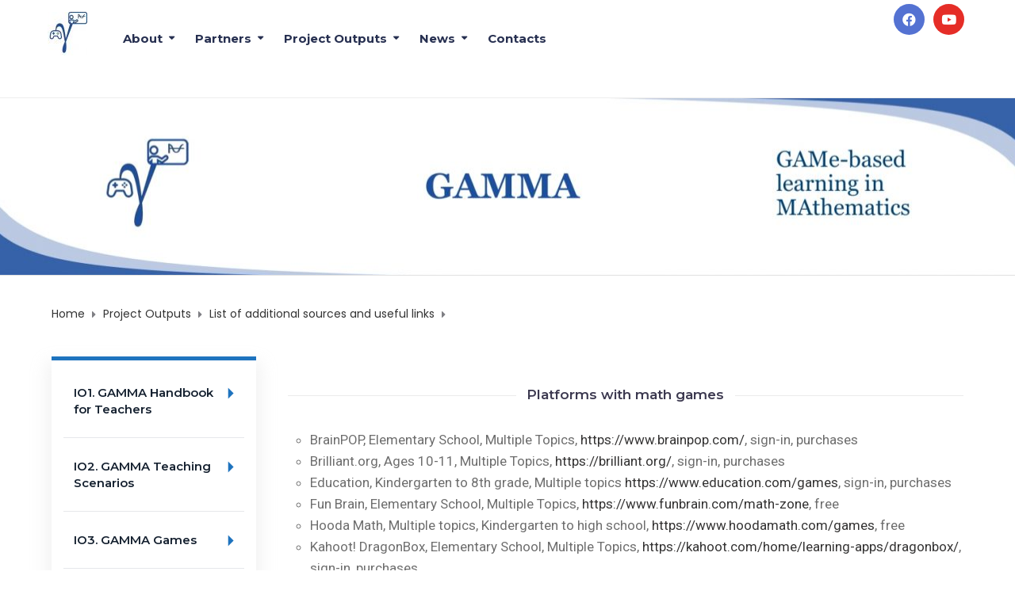

--- FILE ---
content_type: text/html; charset=UTF-8
request_url: http://www.project-gamma.eu/project-outputs/list-of-additional-sources-and-useful-links/mathematics-games/
body_size: 12861
content:
<!DOCTYPE html>
<html class="no-js" lang="en-US">
<head>
	<meta charset="UTF-8"/>
	<meta http-equiv="X-UA-Compatible" content="IE=edge">
	<meta name="viewport" content="width=device-width, initial-scale=1">
	<title>Math games &#8211; GAMMA</title>
<meta name='robots' content='max-image-preview:large' />
	<style>img:is([sizes="auto" i], [sizes^="auto," i]) { contain-intrinsic-size: 3000px 1500px }</style>
	<link rel='dns-prefetch' href='//maxcdn.bootstrapcdn.com' />
<link rel='dns-prefetch' href='//fonts.googleapis.com' />
<link rel='preconnect' href='https://fonts.gstatic.com' crossorigin />
<link rel="alternate" type="application/rss+xml" title="GAMMA &raquo; Feed" href="http://www.project-gamma.eu/feed/" />
<link rel="alternate" type="application/rss+xml" title="GAMMA &raquo; Comments Feed" href="http://www.project-gamma.eu/comments/feed/" />
<script type="text/javascript">
/* <![CDATA[ */
window._wpemojiSettings = {"baseUrl":"https:\/\/s.w.org\/images\/core\/emoji\/16.0.1\/72x72\/","ext":".png","svgUrl":"https:\/\/s.w.org\/images\/core\/emoji\/16.0.1\/svg\/","svgExt":".svg","source":{"concatemoji":"http:\/\/www.project-gamma.eu\/wp-includes\/js\/wp-emoji-release.min.js?ver=6.8.3"}};
/*! This file is auto-generated */
!function(s,n){var o,i,e;function c(e){try{var t={supportTests:e,timestamp:(new Date).valueOf()};sessionStorage.setItem(o,JSON.stringify(t))}catch(e){}}function p(e,t,n){e.clearRect(0,0,e.canvas.width,e.canvas.height),e.fillText(t,0,0);var t=new Uint32Array(e.getImageData(0,0,e.canvas.width,e.canvas.height).data),a=(e.clearRect(0,0,e.canvas.width,e.canvas.height),e.fillText(n,0,0),new Uint32Array(e.getImageData(0,0,e.canvas.width,e.canvas.height).data));return t.every(function(e,t){return e===a[t]})}function u(e,t){e.clearRect(0,0,e.canvas.width,e.canvas.height),e.fillText(t,0,0);for(var n=e.getImageData(16,16,1,1),a=0;a<n.data.length;a++)if(0!==n.data[a])return!1;return!0}function f(e,t,n,a){switch(t){case"flag":return n(e,"\ud83c\udff3\ufe0f\u200d\u26a7\ufe0f","\ud83c\udff3\ufe0f\u200b\u26a7\ufe0f")?!1:!n(e,"\ud83c\udde8\ud83c\uddf6","\ud83c\udde8\u200b\ud83c\uddf6")&&!n(e,"\ud83c\udff4\udb40\udc67\udb40\udc62\udb40\udc65\udb40\udc6e\udb40\udc67\udb40\udc7f","\ud83c\udff4\u200b\udb40\udc67\u200b\udb40\udc62\u200b\udb40\udc65\u200b\udb40\udc6e\u200b\udb40\udc67\u200b\udb40\udc7f");case"emoji":return!a(e,"\ud83e\udedf")}return!1}function g(e,t,n,a){var r="undefined"!=typeof WorkerGlobalScope&&self instanceof WorkerGlobalScope?new OffscreenCanvas(300,150):s.createElement("canvas"),o=r.getContext("2d",{willReadFrequently:!0}),i=(o.textBaseline="top",o.font="600 32px Arial",{});return e.forEach(function(e){i[e]=t(o,e,n,a)}),i}function t(e){var t=s.createElement("script");t.src=e,t.defer=!0,s.head.appendChild(t)}"undefined"!=typeof Promise&&(o="wpEmojiSettingsSupports",i=["flag","emoji"],n.supports={everything:!0,everythingExceptFlag:!0},e=new Promise(function(e){s.addEventListener("DOMContentLoaded",e,{once:!0})}),new Promise(function(t){var n=function(){try{var e=JSON.parse(sessionStorage.getItem(o));if("object"==typeof e&&"number"==typeof e.timestamp&&(new Date).valueOf()<e.timestamp+604800&&"object"==typeof e.supportTests)return e.supportTests}catch(e){}return null}();if(!n){if("undefined"!=typeof Worker&&"undefined"!=typeof OffscreenCanvas&&"undefined"!=typeof URL&&URL.createObjectURL&&"undefined"!=typeof Blob)try{var e="postMessage("+g.toString()+"("+[JSON.stringify(i),f.toString(),p.toString(),u.toString()].join(",")+"));",a=new Blob([e],{type:"text/javascript"}),r=new Worker(URL.createObjectURL(a),{name:"wpTestEmojiSupports"});return void(r.onmessage=function(e){c(n=e.data),r.terminate(),t(n)})}catch(e){}c(n=g(i,f,p,u))}t(n)}).then(function(e){for(var t in e)n.supports[t]=e[t],n.supports.everything=n.supports.everything&&n.supports[t],"flag"!==t&&(n.supports.everythingExceptFlag=n.supports.everythingExceptFlag&&n.supports[t]);n.supports.everythingExceptFlag=n.supports.everythingExceptFlag&&!n.supports.flag,n.DOMReady=!1,n.readyCallback=function(){n.DOMReady=!0}}).then(function(){return e}).then(function(){var e;n.supports.everything||(n.readyCallback(),(e=n.source||{}).concatemoji?t(e.concatemoji):e.wpemoji&&e.twemoji&&(t(e.twemoji),t(e.wpemoji)))}))}((window,document),window._wpemojiSettings);
/* ]]> */
</script>
<link rel='stylesheet' id='dashicons-css' href='http://www.project-gamma.eu/wp-includes/css/dashicons.min.css?ver=6.8.3' type='text/css' media='all' />
<style id='wp-emoji-styles-inline-css' type='text/css'>

	img.wp-smiley, img.emoji {
		display: inline !important;
		border: none !important;
		box-shadow: none !important;
		height: 1em !important;
		width: 1em !important;
		margin: 0 0.07em !important;
		vertical-align: -0.1em !important;
		background: none !important;
		padding: 0 !important;
	}
</style>
<link rel='stylesheet' id='wp-block-library-css' href='http://www.project-gamma.eu/wp-includes/css/dist/block-library/style.min.css?ver=6.8.3' type='text/css' media='all' />
<style id='classic-theme-styles-inline-css' type='text/css'>
/*! This file is auto-generated */
.wp-block-button__link{color:#fff;background-color:#32373c;border-radius:9999px;box-shadow:none;text-decoration:none;padding:calc(.667em + 2px) calc(1.333em + 2px);font-size:1.125em}.wp-block-file__button{background:#32373c;color:#fff;text-decoration:none}
</style>
<link rel='stylesheet' id='sensei-theme-blocks-css' href='http://www.project-gamma.eu/wp-content/plugins/sensei-lms/assets/dist/css/sensei-theme-blocks.css?ver=73ecbb6dc2a4bb3f34c0' type='text/css' media='all' />
<link rel='stylesheet' id='sensei-sidebar-mobile-menu-css' href='http://www.project-gamma.eu/wp-content/plugins/sensei-lms/assets/dist/css/sensei-course-theme/sidebar-mobile-menu.css?ver=53d54bd44d285a126cca' type='text/css' media='all' />
<link rel='stylesheet' id='sensei-page-block-patterns-style-css' href='http://www.project-gamma.eu/wp-content/plugins/sensei-lms/assets/dist/css/page-block-patterns.css?ver=d704c1f45aea8b7089a7' type='text/css' media='all' />
<style id='global-styles-inline-css' type='text/css'>
:root{--wp--preset--aspect-ratio--square: 1;--wp--preset--aspect-ratio--4-3: 4/3;--wp--preset--aspect-ratio--3-4: 3/4;--wp--preset--aspect-ratio--3-2: 3/2;--wp--preset--aspect-ratio--2-3: 2/3;--wp--preset--aspect-ratio--16-9: 16/9;--wp--preset--aspect-ratio--9-16: 9/16;--wp--preset--color--black: #000000;--wp--preset--color--cyan-bluish-gray: #abb8c3;--wp--preset--color--white: #ffffff;--wp--preset--color--pale-pink: #f78da7;--wp--preset--color--vivid-red: #cf2e2e;--wp--preset--color--luminous-vivid-orange: #ff6900;--wp--preset--color--luminous-vivid-amber: #fcb900;--wp--preset--color--light-green-cyan: #7bdcb5;--wp--preset--color--vivid-green-cyan: #00d084;--wp--preset--color--pale-cyan-blue: #8ed1fc;--wp--preset--color--vivid-cyan-blue: #0693e3;--wp--preset--color--vivid-purple: #9b51e0;--wp--preset--gradient--vivid-cyan-blue-to-vivid-purple: linear-gradient(135deg,rgba(6,147,227,1) 0%,rgb(155,81,224) 100%);--wp--preset--gradient--light-green-cyan-to-vivid-green-cyan: linear-gradient(135deg,rgb(122,220,180) 0%,rgb(0,208,130) 100%);--wp--preset--gradient--luminous-vivid-amber-to-luminous-vivid-orange: linear-gradient(135deg,rgba(252,185,0,1) 0%,rgba(255,105,0,1) 100%);--wp--preset--gradient--luminous-vivid-orange-to-vivid-red: linear-gradient(135deg,rgba(255,105,0,1) 0%,rgb(207,46,46) 100%);--wp--preset--gradient--very-light-gray-to-cyan-bluish-gray: linear-gradient(135deg,rgb(238,238,238) 0%,rgb(169,184,195) 100%);--wp--preset--gradient--cool-to-warm-spectrum: linear-gradient(135deg,rgb(74,234,220) 0%,rgb(151,120,209) 20%,rgb(207,42,186) 40%,rgb(238,44,130) 60%,rgb(251,105,98) 80%,rgb(254,248,76) 100%);--wp--preset--gradient--blush-light-purple: linear-gradient(135deg,rgb(255,206,236) 0%,rgb(152,150,240) 100%);--wp--preset--gradient--blush-bordeaux: linear-gradient(135deg,rgb(254,205,165) 0%,rgb(254,45,45) 50%,rgb(107,0,62) 100%);--wp--preset--gradient--luminous-dusk: linear-gradient(135deg,rgb(255,203,112) 0%,rgb(199,81,192) 50%,rgb(65,88,208) 100%);--wp--preset--gradient--pale-ocean: linear-gradient(135deg,rgb(255,245,203) 0%,rgb(182,227,212) 50%,rgb(51,167,181) 100%);--wp--preset--gradient--electric-grass: linear-gradient(135deg,rgb(202,248,128) 0%,rgb(113,206,126) 100%);--wp--preset--gradient--midnight: linear-gradient(135deg,rgb(2,3,129) 0%,rgb(40,116,252) 100%);--wp--preset--font-size--small: 13px;--wp--preset--font-size--medium: 20px;--wp--preset--font-size--large: 36px;--wp--preset--font-size--x-large: 42px;--wp--preset--spacing--20: 0.44rem;--wp--preset--spacing--30: 0.67rem;--wp--preset--spacing--40: 1rem;--wp--preset--spacing--50: 1.5rem;--wp--preset--spacing--60: 2.25rem;--wp--preset--spacing--70: 3.38rem;--wp--preset--spacing--80: 5.06rem;--wp--preset--shadow--natural: 6px 6px 9px rgba(0, 0, 0, 0.2);--wp--preset--shadow--deep: 12px 12px 50px rgba(0, 0, 0, 0.4);--wp--preset--shadow--sharp: 6px 6px 0px rgba(0, 0, 0, 0.2);--wp--preset--shadow--outlined: 6px 6px 0px -3px rgba(255, 255, 255, 1), 6px 6px rgba(0, 0, 0, 1);--wp--preset--shadow--crisp: 6px 6px 0px rgba(0, 0, 0, 1);}:where(.is-layout-flex){gap: 0.5em;}:where(.is-layout-grid){gap: 0.5em;}body .is-layout-flex{display: flex;}.is-layout-flex{flex-wrap: wrap;align-items: center;}.is-layout-flex > :is(*, div){margin: 0;}body .is-layout-grid{display: grid;}.is-layout-grid > :is(*, div){margin: 0;}:where(.wp-block-columns.is-layout-flex){gap: 2em;}:where(.wp-block-columns.is-layout-grid){gap: 2em;}:where(.wp-block-post-template.is-layout-flex){gap: 1.25em;}:where(.wp-block-post-template.is-layout-grid){gap: 1.25em;}.has-black-color{color: var(--wp--preset--color--black) !important;}.has-cyan-bluish-gray-color{color: var(--wp--preset--color--cyan-bluish-gray) !important;}.has-white-color{color: var(--wp--preset--color--white) !important;}.has-pale-pink-color{color: var(--wp--preset--color--pale-pink) !important;}.has-vivid-red-color{color: var(--wp--preset--color--vivid-red) !important;}.has-luminous-vivid-orange-color{color: var(--wp--preset--color--luminous-vivid-orange) !important;}.has-luminous-vivid-amber-color{color: var(--wp--preset--color--luminous-vivid-amber) !important;}.has-light-green-cyan-color{color: var(--wp--preset--color--light-green-cyan) !important;}.has-vivid-green-cyan-color{color: var(--wp--preset--color--vivid-green-cyan) !important;}.has-pale-cyan-blue-color{color: var(--wp--preset--color--pale-cyan-blue) !important;}.has-vivid-cyan-blue-color{color: var(--wp--preset--color--vivid-cyan-blue) !important;}.has-vivid-purple-color{color: var(--wp--preset--color--vivid-purple) !important;}.has-black-background-color{background-color: var(--wp--preset--color--black) !important;}.has-cyan-bluish-gray-background-color{background-color: var(--wp--preset--color--cyan-bluish-gray) !important;}.has-white-background-color{background-color: var(--wp--preset--color--white) !important;}.has-pale-pink-background-color{background-color: var(--wp--preset--color--pale-pink) !important;}.has-vivid-red-background-color{background-color: var(--wp--preset--color--vivid-red) !important;}.has-luminous-vivid-orange-background-color{background-color: var(--wp--preset--color--luminous-vivid-orange) !important;}.has-luminous-vivid-amber-background-color{background-color: var(--wp--preset--color--luminous-vivid-amber) !important;}.has-light-green-cyan-background-color{background-color: var(--wp--preset--color--light-green-cyan) !important;}.has-vivid-green-cyan-background-color{background-color: var(--wp--preset--color--vivid-green-cyan) !important;}.has-pale-cyan-blue-background-color{background-color: var(--wp--preset--color--pale-cyan-blue) !important;}.has-vivid-cyan-blue-background-color{background-color: var(--wp--preset--color--vivid-cyan-blue) !important;}.has-vivid-purple-background-color{background-color: var(--wp--preset--color--vivid-purple) !important;}.has-black-border-color{border-color: var(--wp--preset--color--black) !important;}.has-cyan-bluish-gray-border-color{border-color: var(--wp--preset--color--cyan-bluish-gray) !important;}.has-white-border-color{border-color: var(--wp--preset--color--white) !important;}.has-pale-pink-border-color{border-color: var(--wp--preset--color--pale-pink) !important;}.has-vivid-red-border-color{border-color: var(--wp--preset--color--vivid-red) !important;}.has-luminous-vivid-orange-border-color{border-color: var(--wp--preset--color--luminous-vivid-orange) !important;}.has-luminous-vivid-amber-border-color{border-color: var(--wp--preset--color--luminous-vivid-amber) !important;}.has-light-green-cyan-border-color{border-color: var(--wp--preset--color--light-green-cyan) !important;}.has-vivid-green-cyan-border-color{border-color: var(--wp--preset--color--vivid-green-cyan) !important;}.has-pale-cyan-blue-border-color{border-color: var(--wp--preset--color--pale-cyan-blue) !important;}.has-vivid-cyan-blue-border-color{border-color: var(--wp--preset--color--vivid-cyan-blue) !important;}.has-vivid-purple-border-color{border-color: var(--wp--preset--color--vivid-purple) !important;}.has-vivid-cyan-blue-to-vivid-purple-gradient-background{background: var(--wp--preset--gradient--vivid-cyan-blue-to-vivid-purple) !important;}.has-light-green-cyan-to-vivid-green-cyan-gradient-background{background: var(--wp--preset--gradient--light-green-cyan-to-vivid-green-cyan) !important;}.has-luminous-vivid-amber-to-luminous-vivid-orange-gradient-background{background: var(--wp--preset--gradient--luminous-vivid-amber-to-luminous-vivid-orange) !important;}.has-luminous-vivid-orange-to-vivid-red-gradient-background{background: var(--wp--preset--gradient--luminous-vivid-orange-to-vivid-red) !important;}.has-very-light-gray-to-cyan-bluish-gray-gradient-background{background: var(--wp--preset--gradient--very-light-gray-to-cyan-bluish-gray) !important;}.has-cool-to-warm-spectrum-gradient-background{background: var(--wp--preset--gradient--cool-to-warm-spectrum) !important;}.has-blush-light-purple-gradient-background{background: var(--wp--preset--gradient--blush-light-purple) !important;}.has-blush-bordeaux-gradient-background{background: var(--wp--preset--gradient--blush-bordeaux) !important;}.has-luminous-dusk-gradient-background{background: var(--wp--preset--gradient--luminous-dusk) !important;}.has-pale-ocean-gradient-background{background: var(--wp--preset--gradient--pale-ocean) !important;}.has-electric-grass-gradient-background{background: var(--wp--preset--gradient--electric-grass) !important;}.has-midnight-gradient-background{background: var(--wp--preset--gradient--midnight) !important;}.has-small-font-size{font-size: var(--wp--preset--font-size--small) !important;}.has-medium-font-size{font-size: var(--wp--preset--font-size--medium) !important;}.has-large-font-size{font-size: var(--wp--preset--font-size--large) !important;}.has-x-large-font-size{font-size: var(--wp--preset--font-size--x-large) !important;}
:where(.wp-block-post-template.is-layout-flex){gap: 1.25em;}:where(.wp-block-post-template.is-layout-grid){gap: 1.25em;}
:where(.wp-block-columns.is-layout-flex){gap: 2em;}:where(.wp-block-columns.is-layout-grid){gap: 2em;}
:root :where(.wp-block-pullquote){font-size: 1.5em;line-height: 1.6;}
</style>
<link rel='stylesheet' id='contact-form-7-css' href='http://www.project-gamma.eu/wp-content/plugins/contact-form-7/includes/css/styles.css?ver=6.1.2' type='text/css' media='all' />
<link rel='stylesheet' id='mega-submenu-css' href='http://www.project-gamma.eu/wp-content/plugins/mega-submenu/public/css/style.css?ver=1.3.2' type='text/css' media='all' />
<link rel='stylesheet' id='mega-submenu-woocommerce-css' href='http://www.project-gamma.eu/wp-content/plugins/mega-submenu/public/css/woocommerce.css?ver=1.3.2' type='text/css' media='all' />
<link rel='stylesheet' id='module-frontend-css' href='http://www.project-gamma.eu/wp-content/plugins/sensei-lms/assets/dist/css/modules-frontend.css?ver=6f282392f857e1cd0631' type='text/css' media='all' />
<link rel='stylesheet' id='pages-frontend-css' href='http://www.project-gamma.eu/wp-content/plugins/sensei-lms/assets/dist/css/pages-frontend.css?ver=273eee0a3eb3fc744030' type='text/css' media='all' />
<link rel='stylesheet' id='sensei-frontend-css' href='http://www.project-gamma.eu/wp-content/plugins/sensei-lms/assets/dist/css/frontend.css?ver=11d6148c6a4a283be47a' type='text/css' media='screen' />
<link rel='stylesheet' id='ed-school-plugin-elementor-css' href='http://www.project-gamma.eu/wp-content/plugins/ed-school-plugin/includes/elementor/assets/css/main.css?ver=6.8.3' type='text/css' media='all' />
<link rel='stylesheet' id='ed-school-theme-icons-css' href='http://www.project-gamma.eu/wp-content/themes/ed-school/assets/css/theme-icons.css?ver=6.8.3' type='text/css' media='all' />
<link rel='stylesheet' id='megamenu-css' href='http://www.project-gamma.eu/wp-content/uploads/maxmegamenu/style.css?ver=ed7ab8' type='text/css' media='all' />
<link rel='stylesheet' id='js_composer_front-css' href='http://www.project-gamma.eu/wp-content/plugins/js_composer/assets/css/js_composer.min.css?ver=6.4.1' type='text/css' media='all' />
<link rel='stylesheet' id='wps-visitor-style-css' href='http://www.project-gamma.eu/wp-content/plugins/wps-visitor-counter/styles/css/default.css?ver=2' type='text/css' media='all' />
<link rel='stylesheet' id='font-awesome-css' href='//maxcdn.bootstrapcdn.com/font-awesome/4.7.0/css/font-awesome.min.css?ver=4.7.0' type='text/css' media='' />
<link rel='stylesheet' id='ed-school-plugin-style-css' href='http://www.project-gamma.eu/wp-content/plugins/ed-school-plugin/public/css/style.css?ver=6.8.3' type='text/css' media='all' />
<link rel='stylesheet' id='groundwork-grid-css' href='http://www.project-gamma.eu/wp-content/themes/ed-school/assets/css/groundwork-responsive.css?ver=6.8.3' type='text/css' media='all' />
<link rel='stylesheet' id='ed-school-style-css' href='http://www.project-gamma.eu/wp-content/themes/ed-school/style.css?ver=6.8.3' type='text/css' media='all' />
<style id='ed-school-style-inline-css' type='text/css'>
.header-mobile {display: none;}@media screen and (max-width:1000px) {.header-left {padding-left: 0;}.wh-header, .wh-top-bar {display: none;}.header-mobile {display: block;}}
</style>
<link rel='stylesheet' id='magnific-popup-css' href='http://www.project-gamma.eu/wp-content/plugins/ed-school-plugin/includes/elementor/widgets/video-popup/assets/magnific-popup.css?ver=6.8.3' type='text/css' media='all' />
<link rel="preload" as="style" href="https://fonts.googleapis.com/css?family=Roboto:100,300,400,500,700,900,100italic,300italic,400italic,500italic,700italic,900italic%7CMontserrat:100,200,300,400,500,600,700,800,900,100italic,200italic,300italic,400italic,500italic,600italic,700italic,800italic,900italic%7CPoppins:400&#038;subset=latin&#038;display=swap&#038;ver=1699455618" /><link rel="stylesheet" href="https://fonts.googleapis.com/css?family=Roboto:100,300,400,500,700,900,100italic,300italic,400italic,500italic,700italic,900italic%7CMontserrat:100,200,300,400,500,600,700,800,900,100italic,200italic,300italic,400italic,500italic,600italic,700italic,800italic,900italic%7CPoppins:400&#038;subset=latin&#038;display=swap&#038;ver=1699455618" media="print" onload="this.media='all'"><noscript><link rel="stylesheet" href="https://fonts.googleapis.com/css?family=Roboto:100,300,400,500,700,900,100italic,300italic,400italic,500italic,700italic,900italic%7CMontserrat:100,200,300,400,500,600,700,800,900,100italic,200italic,300italic,400italic,500italic,600italic,700italic,800italic,900italic%7CPoppins:400&#038;subset=latin&#038;display=swap&#038;ver=1699455618" /></noscript><link rel='stylesheet' id='ed_school_options_style-css' href='//www.project-gamma.eu/wp-content/uploads/ed_school_options_style.css?ver=6.8.3' type='text/css' media='all' />
<style id='ed_school_options_style-inline-css' type='text/css'>
.menu-label {
    background: #ffbc59;
    border-radius: 2px;
    color: #fff;
    font-family: "Libre Franklin";
    font-size: 0.5em;
    font-weight: 900;
    margin-left: 6px;
    padding: 2px 5px 2px 5px;
    position: relative;
    top: -3px;
}
.vc_custom_1501153155555{padding-bottom: 15px !important;}.vc_custom_1605727671612{margin-top: 15px !important;padding-top: 0px !important;padding-bottom: 3px !important;}.vc_custom_1489137643629{padding-top: 15px !important;}.vc_custom_1489062170461{margin-left: -17px !important;}.vc_custom_1607334705625{margin-bottom: 0px !important;padding-top: 5px !important;padding-right: 4px !important;padding-bottom: 5px !important;padding-left: 6px !important;}.vc_custom_1610960895237{margin-bottom: 0px !important;padding-top: 5px !important;padding-right: 5px !important;padding-bottom: 5px !important;padding-left: 5px !important;}.vc_custom_1490004428413{margin-bottom: 15px !important;padding-top: 15px !important;}.vc_custom_1607334705625{margin-bottom: 0px !important;padding-top: 5px !important;padding-right: 4px !important;padding-bottom: 5px !important;padding-left: 6px !important;}.vc_custom_1610960895237{margin-bottom: 0px !important;padding-top: 5px !important;padding-right: 5px !important;padding-bottom: 5px !important;padding-left: 5px !important;}.vc_custom_1605443182280{background-color: #1d4f9f !important;}.vc_custom_1604689335730{background-color: #1d4f9f !important;}.vc_custom_1491466992847{margin-bottom: 0px !important;padding-top: 25px !important;padding-bottom: 10px !important;}.vc_custom_1604782641338{background-color: #333436 !important;}.vc_custom_1605434426651{border-radius: 2px !important;}.vc_custom_1605452827480{border-radius: 3px !important;}.vc_custom_1605452835878{border-radius: 3px !important;}.vc_custom_1605452844215{border-radius: 3px !important;}
.scp_theme_icon-0e6b7880c5cc0f0dc219892b840f60b7.wh-theme-icon{font-size:25px !important;color:#ffffff !important;text-align:center;}
</style>
<script type="text/javascript" src="http://www.project-gamma.eu/wp-includes/js/jquery/jquery.min.js?ver=3.7.1" id="jquery-core-js"></script>
<script type="text/javascript" src="http://www.project-gamma.eu/wp-includes/js/jquery/jquery-migrate.min.js?ver=3.4.1" id="jquery-migrate-js"></script>
<script type="text/javascript" id="mega-submenu-js-extra">
/* <![CDATA[ */
var msm_mega_submenu = {"data":{"submenu_items_position_relative":0,"mobile_menu_trigger_click_bellow":768}};
/* ]]> */
</script>
<script type="text/javascript" src="http://www.project-gamma.eu/wp-content/plugins/mega-submenu/public/js/msm-main.min.js?ver=1.3.2" id="mega-submenu-js"></script>
<script type="text/javascript" id="wps-js-extra">
/* <![CDATA[ */
var wpspagevisit = {"ajaxurl":"http:\/\/www.project-gamma.eu\/wp-admin\/admin-ajax.php","ajax_nonce":"a51f53bb8d"};
/* ]]> */
</script>
<script type="text/javascript" src="http://www.project-gamma.eu/wp-content/plugins/wps-visitor-counter/styles/js/custom.js?ver=1" id="wps-js"></script>
<script type="text/javascript" src="http://www.project-gamma.eu/wp-content/themes/ed-school/assets/js/vendor/modernizr-2.7.0.min.js" id="modernizr-js"></script>
<link rel="https://api.w.org/" href="http://www.project-gamma.eu/wp-json/" /><link rel="alternate" title="JSON" type="application/json" href="http://www.project-gamma.eu/wp-json/wp/v2/pages/4734" /><link rel="EditURI" type="application/rsd+xml" title="RSD" href="http://www.project-gamma.eu/xmlrpc.php?rsd" />
<meta name="generator" content="WordPress 6.8.3" />
<link rel="canonical" href="http://www.project-gamma.eu/project-outputs/list-of-additional-sources-and-useful-links/mathematics-games/" />
<link rel='shortlink' href='http://www.project-gamma.eu/?p=4734' />
<link rel="alternate" title="oEmbed (JSON)" type="application/json+oembed" href="http://www.project-gamma.eu/wp-json/oembed/1.0/embed?url=http%3A%2F%2Fwww.project-gamma.eu%2Fproject-outputs%2Flist-of-additional-sources-and-useful-links%2Fmathematics-games%2F" />
<link rel="alternate" title="oEmbed (XML)" type="text/xml+oembed" href="http://www.project-gamma.eu/wp-json/oembed/1.0/embed?url=http%3A%2F%2Fwww.project-gamma.eu%2Fproject-outputs%2Flist-of-additional-sources-and-useful-links%2Fmathematics-games%2F&#038;format=xml" />
<meta name="generator" content="Redux 4.5.8" />		<style>
			:root {
						}
		</style>
		
<style type="text/css" id="breadcrumb-trail-css">.breadcrumbs .trail-browse,.breadcrumbs .trail-items,.breadcrumbs .trail-items li {display: inline-block;margin:0;padding: 0;border:none;background:transparent;text-indent: 0;}.breadcrumbs .trail-browse {font-size: inherit;font-style:inherit;font-weight: inherit;color: inherit;}.breadcrumbs .trail-items {list-style: none;}.trail-items li::after {content: "\002F";padding: 0 0.5em;}.trail-items li:last-of-type::after {display: none;}</style>
<meta name="generator" content="Powered by WPBakery Page Builder - drag and drop page builder for WordPress."/>
<link rel="icon" href="http://www.project-gamma.eu/wp-content/uploads/2020/10/cropped-logo-2-e1603811907827-32x32.jpg" sizes="32x32" />
<link rel="icon" href="http://www.project-gamma.eu/wp-content/uploads/2020/10/cropped-logo-2-e1603811907827-192x192.jpg" sizes="192x192" />
<link rel="apple-touch-icon" href="http://www.project-gamma.eu/wp-content/uploads/2020/10/cropped-logo-2-e1603811907827-180x180.jpg" />
<meta name="msapplication-TileImage" content="http://www.project-gamma.eu/wp-content/uploads/2020/10/cropped-logo-2-e1603811907827-270x270.jpg" />
<style type="text/css" data-type="vc_shortcodes-custom-css">.vc_custom_1605446409390{margin-bottom: 40px !important;}.vc_custom_1491468571267{margin-bottom: 0px !important;}.vc_custom_1699374013060{margin-top: 40px !important;}.vc_custom_1699374195298{margin-top: 40px !important;}</style><noscript><style> .wpb_animate_when_almost_visible { opacity: 1; }</style></noscript><style type="text/css">/** Mega Menu CSS: fs **/</style>
</head>
<body class="wp-singular page-template page-template-template-sidebar-left-childpages page-template-template-sidebar-left-childpages-php page page-id-4734 page-child parent-pageid-4723 wp-custom-logo wp-theme-ed-school sensei-ed-school header-top page-title-enabled wpb-js-composer js-comp-ver-6.4.1 vc_responsive">
		<div class="header-mobile">
		<div class="vc_row wpb_row vc_row-fluid"><div class="wpb_column vc_column_container vc_col-sm-12"><div class="vc_column-inner vc_custom_1490004428413"><div class="wpb_wrapper"><div id="wh-mobile-menu" class="respmenu-wrap">
	<div class="respmenu-header">
					<a href="http://www.project-gamma.eu/" class="respmenu-header-logo-link">
				<img src="http://www.project-gamma.eu/wp-content/uploads/2020/10/logo-2-e1603811907827.jpg" class="respmenu-header-logo" alt="mobile-logo">
			</a>
				<div class="respmenu-open">
					<hr>
			<hr>
			<hr>
				</div>
	</div>
	<div class="menu-main-menu-container"><ul id="menu-main-menu" class="respmenu"><li id="menu-item-3750" class="menu-item menu-item-type-post_type menu-item-object-page menu-item-home menu-item-has-children menu-item-3750 msm-top-level-item"><a href="http://www.project-gamma.eu/">About</a>
<div class="respmenu-submenu-toggle cbp-respmenu-more"><i class="icon-edright-arrow"></i></div>

<ul class="sub-menu">
	<li id="menu-item-3769" class="menu-item menu-item-type-post_type menu-item-object-page menu-item-3769"><a href="http://www.project-gamma.eu/about/the-aim-of-the-project/">Aim of the Project</a></li>
	<li id="menu-item-3770" class="menu-item menu-item-type-post_type menu-item-object-page menu-item-3770"><a href="http://www.project-gamma.eu/about/objectives/">Objectives</a></li>
	<li id="menu-item-3771" class="menu-item menu-item-type-post_type menu-item-object-page menu-item-3771"><a href="http://www.project-gamma.eu/about/expected-results/">Results</a></li>
	<li id="menu-item-4718" class="menu-item menu-item-type-post_type menu-item-object-page menu-item-4718"><a href="http://www.project-gamma.eu/about/leaflet/">Leaflets</a></li>
</ul>
</li>
<li id="menu-item-3752" class="menu-item menu-item-type-post_type menu-item-object-page menu-item-has-children menu-item-3752 msm-top-level-item"><a href="http://www.project-gamma.eu/partners/">Partners</a>
<div class="respmenu-submenu-toggle cbp-respmenu-more"><i class="icon-edright-arrow"></i></div>

<ul class="sub-menu">
	<li id="menu-item-4778" class="menu-item menu-item-type-post_type menu-item-object-page menu-item-4778"><a href="http://www.project-gamma.eu/partners/j-j-strossmayer-university-of-osijek-school-of-applied-mathematics-and-informatics/">J. J. Strossmayer University of Osijek, School of Applied Mathematics and Informatics</a></li>
	<li id="menu-item-3758" class="menu-item menu-item-type-post_type menu-item-object-page menu-item-3758"><a href="http://www.project-gamma.eu/partners/national-and-kapodistrian-university-of-athens/">National and Kapodistrian University of Athens, Greece</a></li>
	<li id="menu-item-3757" class="menu-item menu-item-type-post_type menu-item-object-page menu-item-3757"><a href="http://www.project-gamma.eu/partners/amsterdam-university-of-applied-sciences/">Amsterdam University of Applied Sciences, The Netherlands</a></li>
	<li id="menu-item-3755" class="menu-item menu-item-type-post_type menu-item-object-page menu-item-3755"><a href="http://www.project-gamma.eu/partners/satakunta-university-of-applied-sciences/">Satakunta University of Applied Sciences, Finland</a></li>
	<li id="menu-item-3759" class="menu-item menu-item-type-post_type menu-item-object-page menu-item-3759"><a href="http://www.project-gamma.eu/partners/elektrotehnicka-i-prometna-skola-osijek/">Elektrotehnička i prometna škola Osijek, Croatia</a></li>
	<li id="menu-item-3761" class="menu-item menu-item-type-post_type menu-item-object-page menu-item-3761"><a href="http://www.project-gamma.eu/partners/srednja-skola-markantuna-de-dominisa-rab/">Srednja škola Markantuna de Dominisa Rab, Croatia</a></li>
	<li id="menu-item-3762" class="menu-item menu-item-type-post_type menu-item-object-page menu-item-3762"><a href="http://www.project-gamma.eu/partners/first-high-school-of-peristeri-athens/">First Senior High School of Peristeri Athens, Greece</a></li>
	<li id="menu-item-3756" class="menu-item menu-item-type-post_type menu-item-object-page menu-item-3756"><a href="http://www.project-gamma.eu/partners/porin-lyseon-lukio-general-upper-secondary-school/">Porin Lyseon lukio General Upper Secondary School, Finland</a></li>
	<li id="menu-item-3760" class="menu-item menu-item-type-post_type menu-item-object-page menu-item-3760"><a href="http://www.project-gamma.eu/partners/education-and-teacher-training-agency/">Education and Teacher Training Agency, Croatia</a></li>
</ul>
</li>
<li id="menu-item-4536" class="menu-item menu-item-type-post_type menu-item-object-page current-page-ancestor menu-item-has-children menu-item-4536 msm-top-level-item"><a href="http://www.project-gamma.eu/project-outputs/">Project Outputs</a>
<div class="respmenu-submenu-toggle cbp-respmenu-more"><i class="icon-edright-arrow"></i></div>

<ul class="sub-menu">
	<li id="menu-item-4527" class="menu-item menu-item-type-post_type menu-item-object-page menu-item-4527"><a href="http://www.project-gamma.eu/project-outputs/io1-gamma-handbook-for-teachers/">IO1. GAMMA Handbook for Teachers</a></li>
	<li id="menu-item-4557" class="menu-item menu-item-type-post_type menu-item-object-page menu-item-4557"><a href="http://www.project-gamma.eu/project-outputs/io2-gamma-teaching-scenarios/">IO2. GAMMA Teaching Scenarios</a></li>
	<li id="menu-item-4581" class="menu-item menu-item-type-post_type menu-item-object-page menu-item-4581"><a href="http://www.project-gamma.eu/project-outputs/io3-gamma-games/">IO3. GAMMA Games</a></li>
	<li id="menu-item-4774" class="menu-item menu-item-type-post_type menu-item-object-page current-page-ancestor menu-item-4774"><a href="http://www.project-gamma.eu/project-outputs/list-of-additional-sources-and-useful-links/">List of additional sources and useful links</a></li>
</ul>
</li>
<li id="menu-item-3864" class="menu-item menu-item-type-post_type menu-item-object-page menu-item-has-children menu-item-3864 msm-top-level-item"><a href="http://www.project-gamma.eu/news/">News</a>
<div class="respmenu-submenu-toggle cbp-respmenu-more"><i class="icon-edright-arrow"></i></div>

<ul class="sub-menu">
	<li id="menu-item-4033" class="menu-item menu-item-type-custom menu-item-object-custom menu-item-4033"><a href="http://www.project-gamma.eu/category/activities/">Activities</a></li>
	<li id="menu-item-4032" class="menu-item menu-item-type-custom menu-item-object-custom menu-item-4032"><a href="http://www.project-gamma.eu/category/announcements/">Announcements</a></li>
	<li id="menu-item-4046" class="menu-item menu-item-type-custom menu-item-object-custom menu-item-4046"><a href="http://www.project-gamma.eu/category/newsletter/">Newsletter</a></li>
</ul>
</li>
<li id="menu-item-3848" class="menu-item menu-item-type-post_type menu-item-object-page menu-item-3848 msm-top-level-item"><a href="http://www.project-gamma.eu/contacts/">Contacts</a></li>
</ul></div></div>
</div></div></div></div><div class="vc_row wpb_row vc_row-fluid"><div class="wpb_column vc_column_container vc_col-sm-12"><div class="vc_column-inner"><div class="wpb_wrapper"><div class="vc_icon_element vc_icon_element-outer vc_custom_1607334705625 pull-right vc_icon_element-align-center vc_icon_element-have-style"><div class="vc_icon_element-inner vc_icon_element-color-white vc_icon_element-have-style-inner vc_icon_element-size-xs vc_icon_element-style-rounded vc_icon_element-background vc_icon_element-background-color-custom"  style="background-color:#e52d27"><span class="vc_icon_element-icon fab fa-youtube" ></span><a class="vc_icon_element-link" href="https://www.youtube.com/channel/UCG2qIxC5qn49yVBvJp3p9iA"  title="" target="_self"></a></div></div><div class="vc_icon_element vc_icon_element-outer vc_custom_1610960895237 pull-right vc_icon_element-align-center vc_icon_element-have-style"><div class="vc_icon_element-inner vc_icon_element-color-white vc_icon_element-have-style-inner vc_icon_element-size-xs vc_icon_element-style-rounded vc_icon_element-background vc_icon_element-background-color-blue" ><span class="vc_icon_element-icon fab fa-facebook" ></span><a class="vc_icon_element-link" href="https://www.facebook.com/GAMe-based-learning-in-MAthematics-GAMMA-104353051638394"  title="" target="_self"></a></div></div></div></div></div></div>	</div>
		<div class="cbp-row wh-header top wh-sticky-header-enabled">
		<section class="vc_section"><div class="vc_row wpb_row vc_row-fluid sticky-bar cbp-container vc_custom_1501153155555"><div class="wpb_column vc_column_container vc_col-sm-1"><div class="vc_column-inner vc_custom_1605727671612"><div class="wpb_wrapper">
	<div  class="wpb_single_image wpb_content_element vc_align_left">
		
		<figure class="wpb_wrapper vc_figure">
			<a href="http://www.project-gamma.eu/" target="_self" class="vc_single_image-wrapper   vc_box_border_grey"><img width="50" height="55" src="http://www.project-gamma.eu/wp-content/uploads/2020/10/logo-2-e1603811907827.jpg" class="vc_single_image-img attachment-full" alt="" decoding="async" /></a>
		</figure>
	</div>
</div></div></div><div class="wpb_column vc_column_container vc_col-sm-8"><div class="vc_column-inner vc_custom_1489137643629"><div class="wpb_wrapper"><div id="cbp-menu-main" class="cbp-container vc_pull-left vc_custom_1489062170461"><ul id="menu-main-menu-1" class="sf-menu wh-menu-main"><li class="menu-item menu-item-type-post_type menu-item-object-page menu-item-home menu-item-has-children menu-item-3750 msm-top-level-item"><a href="http://www.project-gamma.eu/">About</a>
<ul class="sub-menu">
	<li class="menu-item menu-item-type-post_type menu-item-object-page menu-item-3769"><a href="http://www.project-gamma.eu/about/the-aim-of-the-project/">Aim of the Project</a></li>
	<li class="menu-item menu-item-type-post_type menu-item-object-page menu-item-3770"><a href="http://www.project-gamma.eu/about/objectives/">Objectives</a></li>
	<li class="menu-item menu-item-type-post_type menu-item-object-page menu-item-3771"><a href="http://www.project-gamma.eu/about/expected-results/">Results</a></li>
	<li class="menu-item menu-item-type-post_type menu-item-object-page menu-item-4718"><a href="http://www.project-gamma.eu/about/leaflet/">Leaflets</a></li>
</ul>
</li>
<li class="menu-item menu-item-type-post_type menu-item-object-page menu-item-has-children menu-item-3752 msm-top-level-item"><a href="http://www.project-gamma.eu/partners/">Partners</a>
<ul class="sub-menu">
	<li class="menu-item menu-item-type-post_type menu-item-object-page menu-item-4778"><a href="http://www.project-gamma.eu/partners/j-j-strossmayer-university-of-osijek-school-of-applied-mathematics-and-informatics/">J. J. Strossmayer University of Osijek, School of Applied Mathematics and Informatics</a></li>
	<li class="menu-item menu-item-type-post_type menu-item-object-page menu-item-3758"><a href="http://www.project-gamma.eu/partners/national-and-kapodistrian-university-of-athens/">National and Kapodistrian University of Athens, Greece</a></li>
	<li class="menu-item menu-item-type-post_type menu-item-object-page menu-item-3757"><a href="http://www.project-gamma.eu/partners/amsterdam-university-of-applied-sciences/">Amsterdam University of Applied Sciences, The Netherlands</a></li>
	<li class="menu-item menu-item-type-post_type menu-item-object-page menu-item-3755"><a href="http://www.project-gamma.eu/partners/satakunta-university-of-applied-sciences/">Satakunta University of Applied Sciences, Finland</a></li>
	<li class="menu-item menu-item-type-post_type menu-item-object-page menu-item-3759"><a href="http://www.project-gamma.eu/partners/elektrotehnicka-i-prometna-skola-osijek/">Elektrotehnička i prometna škola Osijek, Croatia</a></li>
	<li class="menu-item menu-item-type-post_type menu-item-object-page menu-item-3761"><a href="http://www.project-gamma.eu/partners/srednja-skola-markantuna-de-dominisa-rab/">Srednja škola Markantuna de Dominisa Rab, Croatia</a></li>
	<li class="menu-item menu-item-type-post_type menu-item-object-page menu-item-3762"><a href="http://www.project-gamma.eu/partners/first-high-school-of-peristeri-athens/">First Senior High School of Peristeri Athens, Greece</a></li>
	<li class="menu-item menu-item-type-post_type menu-item-object-page menu-item-3756"><a href="http://www.project-gamma.eu/partners/porin-lyseon-lukio-general-upper-secondary-school/">Porin Lyseon lukio General Upper Secondary School, Finland</a></li>
	<li class="menu-item menu-item-type-post_type menu-item-object-page menu-item-3760"><a href="http://www.project-gamma.eu/partners/education-and-teacher-training-agency/">Education and Teacher Training Agency, Croatia</a></li>
</ul>
</li>
<li class="menu-item menu-item-type-post_type menu-item-object-page current-page-ancestor menu-item-has-children menu-item-4536 msm-top-level-item"><a href="http://www.project-gamma.eu/project-outputs/">Project Outputs</a>
<ul class="sub-menu">
	<li class="menu-item menu-item-type-post_type menu-item-object-page menu-item-4527"><a href="http://www.project-gamma.eu/project-outputs/io1-gamma-handbook-for-teachers/">IO1. GAMMA Handbook for Teachers</a></li>
	<li class="menu-item menu-item-type-post_type menu-item-object-page menu-item-4557"><a href="http://www.project-gamma.eu/project-outputs/io2-gamma-teaching-scenarios/">IO2. GAMMA Teaching Scenarios</a></li>
	<li class="menu-item menu-item-type-post_type menu-item-object-page menu-item-4581"><a href="http://www.project-gamma.eu/project-outputs/io3-gamma-games/">IO3. GAMMA Games</a></li>
	<li class="menu-item menu-item-type-post_type menu-item-object-page current-page-ancestor menu-item-4774"><a href="http://www.project-gamma.eu/project-outputs/list-of-additional-sources-and-useful-links/">List of additional sources and useful links</a></li>
</ul>
</li>
<li class="menu-item menu-item-type-post_type menu-item-object-page menu-item-has-children menu-item-3864 msm-top-level-item"><a href="http://www.project-gamma.eu/news/">News</a>
<ul class="sub-menu">
	<li class="menu-item menu-item-type-custom menu-item-object-custom menu-item-4033"><a href="http://www.project-gamma.eu/category/activities/">Activities</a></li>
	<li class="menu-item menu-item-type-custom menu-item-object-custom menu-item-4032"><a href="http://www.project-gamma.eu/category/announcements/">Announcements</a></li>
	<li class="menu-item menu-item-type-custom menu-item-object-custom menu-item-4046"><a href="http://www.project-gamma.eu/category/newsletter/">Newsletter</a></li>
</ul>
</li>
<li class="menu-item menu-item-type-post_type menu-item-object-page menu-item-3848 msm-top-level-item"><a href="http://www.project-gamma.eu/contacts/">Contacts</a></li>
</ul></div></div></div></div><div class="wpb_column vc_column_container vc_col-sm-3"><div class="vc_column-inner"><div class="wpb_wrapper"><div class="vc_icon_element vc_icon_element-outer vc_custom_1607334705625 pull-right vc_icon_element-align-center vc_icon_element-have-style"><div class="vc_icon_element-inner vc_icon_element-color-white vc_icon_element-have-style-inner vc_icon_element-size-xs vc_icon_element-style-rounded vc_icon_element-background vc_icon_element-background-color-custom"  style="background-color:#e52d27"><span class="vc_icon_element-icon fab fa-youtube" ></span><a class="vc_icon_element-link" href="https://www.youtube.com/channel/UCG2qIxC5qn49yVBvJp3p9iA"  title="" target="_self"></a></div></div><div class="vc_icon_element vc_icon_element-outer vc_custom_1610960895237 pull-right vc_icon_element-align-center vc_icon_element-have-style"><div class="vc_icon_element-inner vc_icon_element-color-white vc_icon_element-have-style-inner vc_icon_element-size-xs vc_icon_element-style-rounded vc_icon_element-background vc_icon_element-background-color-blue" ><span class="vc_icon_element-icon fab fa-facebook" ></span><a class="vc_icon_element-link" href="https://www.facebook.com/GAMe-based-learning-in-MAthematics-GAMMA-104353051638394"  title="" target="_self"></a></div></div></div></div></div></div></section>	</div>
	<div class="cbp-row wh-page-title-bar">
				</div>
	</div>
		<div class="cbp-row wh-breadcrumbs-bar">
		<div class="cbp-container">
			<div class="one whole wh-padding wh-breadcrumbs-wrapper">
				<div class="wh-breadcrumbs align-left">
					<nav role="navigation" aria-label="Breadcrumbs" class="breadcrumb-trail breadcrumbs" itemprop="breadcrumb"><ul class="trail-items" itemscope itemtype="http://schema.org/BreadcrumbList"><meta name="numberOfItems" content="4" /><meta name="itemListOrder" content="Ascending" /><li itemprop="itemListElement" itemscope itemtype="http://schema.org/ListItem" class="trail-item trail-begin"><a href="http://www.project-gamma.eu/" rel="home" itemprop="item"><span itemprop="name">Home</span></a><meta itemprop="position" content="1" /></li><li itemprop="itemListElement" itemscope itemtype="http://schema.org/ListItem" class="trail-item"><a href="http://www.project-gamma.eu/project-outputs/" itemprop="item"><span itemprop="name">Project Outputs</span></a><meta itemprop="position" content="2" /></li><li itemprop="itemListElement" itemscope itemtype="http://schema.org/ListItem" class="trail-item"><a href="http://www.project-gamma.eu/project-outputs/list-of-additional-sources-and-useful-links/" itemprop="item"><span itemprop="name">List of additional sources and useful links</span></a><meta itemprop="position" content="3" /></li><li itemprop="itemListElement" itemscope itemtype="http://schema.org/ListItem" class="trail-item trail-end"><span itemprop="item"><span itemprop="name">Math games</span></span><meta itemprop="position" content="4" /></li></ul></nav>				</div>
			</div>
		</div>
	</div>
<div class="cbp-row wh-content">
	<div class="cbp-container">
		<div class="wh-sidebar one fourth wh-padding">
			<nav class="site-nav children-links clearfix">
		<ul>
						<li class="page_item page-item-4508 page_item_has_children"><a href="http://www.project-gamma.eu/project-outputs/io1-gamma-handbook-for-teachers/">IO1. GAMMA Handbook for Teachers</a>
<ul class='children'>
	<li class="page_item page-item-4523"><a href="http://www.project-gamma.eu/project-outputs/io1-gamma-handbook-for-teachers/gamma-handbook-for-teachers/">GAMMA Handbook for Teachers</a></li>
	<li class="page_item page-item-4534"><a href="http://www.project-gamma.eu/project-outputs/io1-gamma-handbook-for-teachers/case-study/">Case Study</a></li>
	<li class="page_item page-item-4721"><a href="http://www.project-gamma.eu/project-outputs/io1-gamma-handbook-for-teachers/final-project-report/">Final Project Report</a></li>
</ul>
</li>
<li class="page_item page-item-4537 page_item_has_children"><a href="http://www.project-gamma.eu/project-outputs/io2-gamma-teaching-scenarios/">IO2. GAMMA Teaching Scenarios</a>
<ul class='children'>
	<li class="page_item page-item-4552"><a href="http://www.project-gamma.eu/project-outputs/io2-gamma-teaching-scenarios/gamma-template-teaching-scenario/">GAMMA Template for Teaching Scenario</a></li>
	<li class="page_item page-item-4554"><a href="http://www.project-gamma.eu/project-outputs/io2-gamma-teaching-scenarios/gamma-teaching-scenarios/">GAMMA Teaching Scenarios</a></li>
</ul>
</li>
<li class="page_item page-item-4561 page_item_has_children"><a href="http://www.project-gamma.eu/project-outputs/io3-gamma-games/">IO3. GAMMA Games</a>
<ul class='children'>
	<li class="page_item page-item-4574"><a href="http://www.project-gamma.eu/project-outputs/io3-gamma-games/gamma-games/">GAMMA Games</a></li>
	<li class="page_item page-item-4576"><a href="http://www.project-gamma.eu/project-outputs/io3-gamma-games/manuals-for-the-malt2-and-choico-authoring-systems/">Manuals for the MaLT2 and ChoiCo authoring systems</a></li>
	<li class="page_item page-item-4578"><a href="http://www.project-gamma.eu/project-outputs/io3-gamma-games/focused-authoring-systems/">Focused Authoring Systems</a></li>
</ul>
</li>
<li class="page_item page-item-4723 page_item_has_children current_page_ancestor current_page_parent"><a href="http://www.project-gamma.eu/project-outputs/list-of-additional-sources-and-useful-links/">List of additional sources and useful links</a>
<ul class='children'>
	<li class="page_item page-item-4734 current_page_item"><a href="http://www.project-gamma.eu/project-outputs/list-of-additional-sources-and-useful-links/mathematics-games/" aria-current="page">Math games</a></li>
	<li class="page_item page-item-4725"><a href="http://www.project-gamma.eu/project-outputs/list-of-additional-sources-and-useful-links/teaching-scenarios/">Teaching scenarios</a></li>
	<li class="page_item page-item-4737"><a href="http://www.project-gamma.eu/project-outputs/list-of-additional-sources-and-useful-links/publications-related-to-the-project/">Publications related to the project</a></li>
</ul>
</li>
		</ul>
	</nav>
					
	
		

	
		
										
	
				
			
	<div id='mvcwid'style='text-align: left; color: #000000;'><h3 class='wps_visitor_title'>Total Views</h3><div id="wpsvccount"><img src='http://www.project-gamma.eu/wp-content/plugins/wps-visitor-counter/styles/image/RomanSD/0.gif' alt='0'><img src='http://www.project-gamma.eu/wp-content/plugins/wps-visitor-counter/styles/image/RomanSD/1.gif' alt='1'><img src='http://www.project-gamma.eu/wp-content/plugins/wps-visitor-counter/styles/image/RomanSD/9.gif' alt='9'><img src='http://www.project-gamma.eu/wp-content/plugins/wps-visitor-counter/styles/image/RomanSD/2.gif' alt='2'><img src='http://www.project-gamma.eu/wp-content/plugins/wps-visitor-counter/styles/image/RomanSD/4.gif' alt='4'><img src='http://www.project-gamma.eu/wp-content/plugins/wps-visitor-counter/styles/image/RomanSD/5.gif' alt='5'></div>
	<div id="wpsvctable"></div></div>		</div>
		<div class="three fourths wh-padding wh-content-inner">
				<div class="vc_row wpb_row vc_row-fluid vc_custom_1605446409390"><div class="wpb_column vc_column_container vc_col-sm-12"><div class="vc_column-inner vc_custom_1491468571267"><div class="wpb_wrapper"><div class="vc_separator wpb_content_element vc_separator_align_center vc_sep_width_100 vc_sep_pos_align_center vc_sep_color_grey vc_custom_1699374013060 vc_separator-has-text" ><span class="vc_sep_holder vc_sep_holder_l"><span  class="vc_sep_line"></span></span><h4>Platforms with math games</h4><span class="vc_sep_holder vc_sep_holder_r"><span  class="vc_sep_line"></span></span>
</div>
	<div class="wpb_text_column wpb_content_element " >
		<div class="wpb_wrapper">
			<ul>
<li style="font-weight: 400;" aria-level="1"><span style="font-weight: 400;">BrainPOP, Elementary School, Multiple Topics, </span><a href="https://www.brainpop.com/">https://www.brainpop.com/</a>, sign-in, purchases</li>
<li style="font-weight: 400;" aria-level="1"><span style="font-weight: 400;">Brilliant.org, Ages 10-11, Multiple Topics, </span><a href="https://brilliant.org/">https://brilliant.org/</a>, sign-in, purchases</li>
<li style="font-weight: 400;" aria-level="1"><span style="font-weight: 400;">Education, Kindergarten to 8th grade, Multiple topics </span><a href="https://www.education.com/games">https://www.education.com/games</a>, sign-in, purchases</li>
<li style="font-weight: 400;" aria-level="1"><span style="font-weight: 400;">Fun Brain, </span><span style="font-weight: 400;">Elementary School, Multiple Topics, </span><a href="https://www.funbrain.com/math-zone">https://www.funbrain.com/math-zone</a>, free</li>
<li style="font-weight: 400;" aria-level="1"><span style="font-weight: 400;">Hooda Math, Multiple topics, Kindergarten to high school, </span><a href="https://www.hoodamath.com/games"><span style="font-weight: 400;">https://www.hoodamath.com/games</span></a><span style="font-weight: 400;">, free</span></li>
<li style="font-weight: 400;" aria-level="1"><span style="font-weight: 400;">Kahoot! DragonBox, Elementary School, Multiple Topics, </span><a href="https://kahoot.com/home/learning-apps/dragonbox/"><span style="font-weight: 400;">https://kahoot.com/home/learning-apps/dragonbox/</span></a><span style="font-weight: 400;">, sign-in, purchases</span></li>
<li style="font-weight: 400;" aria-level="1"><span style="font-weight: 400;">King of Math 2, For ages 10 and older, Multiple topics, </span><a href="https://play.google.com/store/apps/details?id=com.oddrobo.kom2&amp;hl=en_US&amp;gl=US">https://play.google.com/store/apps/details?id=com.oddrobo.kom2&amp;hl=en_US&amp;gl=US</a>, purchases</li>
<li style="font-weight: 400;" aria-level="1"><span style="font-weight: 400;">Legends of Learning, Elementary and middle school, Multiple topics, </span><a href="https://www.legendsoflearning.com/science-math-games/"><span style="font-weight: 400;">https://www.legendsoflearning.com/science-math-games/</span></a><span style="font-weight: 400;">, sign-in, purchases</span></li>
<li style="font-weight: 400;" aria-level="1"><span style="font-weight: 400;">Mangahigh, Kindergarten to 8th grade, Multiple topics, </span><a href="https://www.mangahigh.com/en/games"><span style="font-weight: 400;">https://www.mangahigh.com/en/games</span></a><span style="font-weight: 400;">, free (more content if sign-in, purchases)</span></li>
<li style="font-weight: 400;" aria-level="1"><span style="font-weight: 400;">Math Games, Pre-kindergarten to 8th grade, Multiple topics, </span><a href="https://www.mathgames.com/"><span style="font-weight: 400;">https://www.mathgames.com/</span></a><span style="font-weight: 400;">, sign-in, purchases</span></li>
<li style="font-weight: 400;" aria-level="1"><span style="font-weight: 400;">Math Playground, Kindergarten to 6th grade, Multiple topics,</span><a href="https://www.mathplayground.com/"> <span style="font-weight: 400;">https://www.mathplayground.com/</span></a><span style="font-weight: 400;">, free</span></li>
<li style="font-weight: 400;" aria-level="1"><span style="font-weight: 400;">Math Snacks, Elementary school, Multiple topics, </span><a href="https://mathsnacks.com/index.html">https://mathsnacks.com/index.html</a>, free</li>
<li style="font-weight: 400;" aria-level="1"><span style="font-weight: 400;">MathGameTime, Pre-kindergarten to 7th grade, Multiple topics, </span><a href="https://www.mathgametime.com/math-games">https://www.mathgametime.com/math-games</a>, free</li>
<li style="font-weight: 400;" aria-level="1"><span style="font-weight: 400;">Mathsframe, Elementary school, Multiple topics, </span><a href="https://mathsframe.co.uk/en/resources/category/22/most-popular"><span style="font-weight: 400;">https://mathsframe.co.uk/en/resources/category/22/most-popular</span></a><span style="font-weight: 400;">, free </span></li>
<li style="font-weight: 400;" aria-level="1"><span style="font-weight: 400;">Mr. Nussbaum Learning+Fun, Elementary school, Multiple topics,</span> <a href="https://mrnussbaum.com/games/math-games"><span style="font-weight: 400;">https://mrnussbaum.com/games/math-games</span></a><span style="font-weight: 400;">, free </span></li>
</ul>

		</div>
	</div>
<div class="vc_separator wpb_content_element vc_separator_align_center vc_sep_width_100 vc_sep_pos_align_center vc_sep_color_grey vc_custom_1699374195298 vc_separator-has-text" ><span class="vc_sep_holder vc_sep_holder_l"><span  class="vc_sep_line"></span></span><h4>Math games</h4><span class="vc_sep_holder vc_sep_holder_r"><span  class="vc_sep_line"></span></span>
</div>
	<div class="wpb_text_column wpb_content_element " >
		<div class="wpb_wrapper">
			<ul>
<li style="font-weight: 400;" aria-level="1"><span style="font-weight: 400;">Authoring games: </span>
<ul>
<li style="font-weight: 400;" aria-level="1"><span style="font-weight: 400;">Calculator, Elementary school, Practicing arithmetic operations, </span><a href="https://josipantunovic.itch.io/kalkulator">https://josipantunovic.itch.io/kalkulator</a><br />
Author: Josip Antunović, Elektrotehnička i prometna škola Osijek, Croatia<br />
Mentor: Karolina Brleković, Elektrotehnička i prometna škola Osijek, Croatia</li>
<li style="font-weight: 400;" aria-level="2"><span style="font-weight: 400;">In Croatian: Escape room &#8211; Srednjovjekovna fantazija, High school, Vjerojatnost (Probability), </span><a href="https://view.genial.ly/60bd085410e7770dbf3ab83a/interactive-content-kombinatorika-kviz"><span style="font-weight: 400;">https://view.genial.ly/60bd085410e7770dbf3ab83a/interactive-content-kombinatorika-kviz</span></a><br />
Authors: Sandro Adamović, Josip Šimon Kuči, Elektrotehnička i prometna škola Osijek, Croatia<br />
Mentor: Karolina Brleković, Elektrotehnička i prometna škola Osijek, Croatia</li>
<li style="font-weight: 400;" aria-level="2"><span style="font-weight: 400;">In Croatian: Hrvatski Telekom Prva Liga, High school, Vjerojatnost (Probability) </span><a href="https://view.genial.ly/60c081718c15ec0d4f3b2830/interactive-content-projektni-zadatak-hrastovic-i-pavisic">https://view.genial.ly/60c081718c15ec0d4f3b2830/interactive-content-projektni-zadatak-hrastovic-i-pavisic</a>  Authors: Borna Hrastović, Jakov Pavišić, Elektrotehnička i prometna škola Osijek, Croatia<br />
Mentor: Karolina Brleković, Elektrotehnička i prometna škola Osijek, Croatia</li>
<li style="font-weight: 400;" aria-level="2"><span style="font-weight: 400;">In Serbian: Banana Namak II, High school,  Logaritamska funkcija (Logarithmic Function) </span>&lt;<br />
<a href="https://scratch.mit.edu/projects/781733568/"><span style="font-weight: 400;">https://scratch.mit.edu/projects/781733568/</span></a><span style="font-weight: 400;"> </span><br />
<span style="font-weight: 400;">Authors: Lena Erić, Lena Jovanović, Marija Antonijević, Prva kragujevačka gimnazija, Kragujevac, Serbia</span><span style="font-weight: 400;"><br />
Mentor: Jasmina Mičić, Prva kragujevačka gimnazija, Kragujevac, Serbia</span></li>
</ul>
</li>
<li style="font-weight: 400;" aria-level="1"><span style="font-weight: 400;">Jabara, Secondary school, Algebraic simplification, </span><a href="https://www.mangahigh.com/en/games/jabara">https://www.mangahigh.com/en/games/jabara</a>, Mangahigh, free</li>
<li style="font-weight: 400;" aria-level="1"><span style="font-weight: 400;">Minus miners,  Elementary school, Negative numbers, </span><a href="https://www.mangahigh.com/en/games/minusminers"><span style="font-weight: 400;">https://www.mangahigh.com/en/games/minusminers</span></a><span style="font-weight: 400;">,</span><span style="font-weight: 400;"> free</span></li>
<li style="font-weight: 400;" aria-level="1"><span style="font-weight: 400;">Ratio rumble, Middle school, Ratios, </span><a href="https://mathsnacks.com/ratio-rumble.html">https://mathsnacks.com/ratio-rumble.html</a>, Math Snacks, free</li>
<li style="font-weight: 400;" aria-level="1"><span style="font-weight: 400;">RoboSellers, Adolescent, Basic calculation, A developer of buying and selling thinking (basic calculation tasks in connection with purchases and sales),</span><a href="https://www.filamentgames.com/project/robosellers/"><span style="font-weight: 400;"> </span></a><a href="https://www.filamentgames.com/project/robosellers/">https://www.filamentgames.com/project/robosellers/</a>,  <a href="https://www.filamentgames.com/project/robosellers/">Filament games,</a> free</li>
<li style="font-weight: 400;" aria-level="1"><span style="font-weight: 400;">Variant: Limit, High school and university, Function relationships to limits and limit laws, </span><a href="https://triseum.com/variant-limits/">https://triseum.com/variant-limits/</a>, Triseum, purchases</li>
<li style="font-weight: 400;" aria-level="1"><span style="font-weight: 400;">Wrecks Factor, Secondary school, Factorizing quadratics, </span><a href="https://www.mangahigh.com/en/games/wrecksfactor">https://www.mangahigh.com/en/games/wrecksfactor</a>, Mangahigh, free</li>
</ul>

		</div>
	</div>
<div class="vc_separator wpb_content_element vc_separator_align_center vc_sep_width_100 vc_sep_pos_align_center vc_separator_no_text vc_sep_color_grey" ><span class="vc_sep_holder vc_sep_holder_l"><span  class="vc_sep_line"></span></span><span class="vc_sep_holder vc_sep_holder_r"><span  class="vc_sep_line"></span></span>
</div></div></div></div></div>
		

		</div>
	</div>
</div>
	<div class="cbp-row wh-footer">
		<div class="cbp-container wh-padding">
			<div class="vc_row wpb_row vc_row-fluid vc_custom_1605443182280 vc_row-has-fill"><div class="wpb_column vc_column_container vc_col-sm-12"><div class="vc_column-inner"><div class="wpb_wrapper"><div class="vc_row wpb_row vc_inner vc_row-fluid vc_custom_1604782641338 vc_row-has-fill"><div class="wpb_column vc_column_container vc_col-sm-3 vc_col-has-fill"><div class="vc_column-inner vc_custom_1605434426651"><div class="wpb_wrapper"></div></div></div><div class="wpb_column vc_column_container vc_col-sm-2"><div class="vc_column-inner"><div class="wpb_wrapper"><h4 style="color: #ffffff;text-align: center;font-family:Abril Fatface;font-weight:400;font-style:normal" class="vc_custom_heading" >Contact us:</h4></div></div></div><div class="wpb_column vc_column_container vc_col-sm-1"><div class="vc_column-inner"><div class="wpb_wrapper">
					<div class="wh-theme-icon  scp_theme_icon-0e6b7880c5cc0f0dc219892b840f60b7">
				<i class="icon-edic_email"></i>
			</div>
				</div></div></div><div class="wpb_column vc_column_container vc_col-sm-3"><div class="vc_column-inner"><div class="wpb_wrapper"><div style="color: #ffffff;text-align: center" class="vc_custom_heading" >project.gamma.eu@gmail.com</div></div></div></div><div class="wpb_column vc_column_container vc_col-sm-3"><div class="vc_column-inner"><div class="wpb_wrapper"></div></div></div></div></div></div></div></div><div class="vc_row wpb_row vc_row-fluid vc_custom_1604689335730 vc_row-has-fill"><div class="wpb_column vc_column_container vc_col-sm-5"><div class="vc_column-inner"><div class="wpb_wrapper"><p style="font-size: 12px;color: #ffffff;text-align: center" class="vc_custom_heading vc_custom_1605452827480" >Project No. 2020-1-HR01-KA201-077794 Erasmus+</p><p style="font-size: 12px;color: #ffffff;text-align: center" class="vc_custom_heading vc_custom_1605452835878" >KA2 – Cooperation for innovation and the exchange of good practices</p><p style="font-size: 12px;color: #ffffff;text-align: center" class="vc_custom_heading vc_custom_1605452844215" >KA201 – Strategic Partnerships for school education</p></div></div></div><div class="wpb_column vc_column_container vc_col-sm-3"><div class="vc_column-inner"><div class="wpb_wrapper">
	<div  class="wpb_single_image wpb_content_element vc_align_center">
		
		<figure class="wpb_wrapper vc_figure">
			<div class="vc_single_image-wrapper   vc_box_border_grey"><img width="1600" height="351" src="http://www.project-gamma.eu/wp-content/uploads/2020/11/erasmus.jpg" class="vc_single_image-img attachment-full" alt="" decoding="async" loading="lazy" srcset="http://www.project-gamma.eu/wp-content/uploads/2020/11/erasmus.jpg 1600w, http://www.project-gamma.eu/wp-content/uploads/2020/11/erasmus-1024x225.jpg 1024w, http://www.project-gamma.eu/wp-content/uploads/2020/11/erasmus-300x66.jpg 300w" sizes="auto, (max-width: 1600px) 100vw, 1600px" /></div>
		</figure>
	</div>
</div></div></div><div class="wpb_column vc_column_container vc_col-sm-4"><div class="vc_column-inner"><div class="wpb_wrapper"><div class="vc_row wpb_row vc_inner vc_row-fluid"><div class="wpb_column vc_column_container vc_col-sm-12"><div class="vc_column-inner"><div class="wpb_wrapper"><p style="font-size: 10px;color: #ffffff;text-align: left" class="vc_custom_heading" >This publication reflects the views only of the author, and the Commission cannot be held responsible for any use which may be made of the information contained therein.</p></div></div></div></div><div class="vc_row wpb_row vc_inner vc_row-fluid"><div class="wpb_column vc_column_container vc_col-sm-12"><div class="vc_column-inner"><div class="wpb_wrapper"><p style="color: #ffffff;text-align: right" class="vc_custom_heading" >GAMMA © 2020 All Rights Reserved</p></div></div></div></div></div></div></div></div><div class="wpb_column vc_column_container vc_col-sm-6 vc_col-xs-6"><div class="vc_column-inner vc_custom_1491466992847"><div class="wpb_wrapper"></div></div></div><div class="vc_row wpb_row vc_row-fluid"><div class="wpb_column vc_column_container vc_col-sm-12"><div class="vc_column-inner"><div class="wpb_wrapper"></div></div></div></div>		</div>
	</div>
<script type="speculationrules">
{"prefetch":[{"source":"document","where":{"and":[{"href_matches":"\/*"},{"not":{"href_matches":["\/wp-*.php","\/wp-admin\/*","\/wp-content\/uploads\/*","\/wp-content\/*","\/wp-content\/plugins\/*","\/wp-content\/themes\/ed-school\/*","\/*\\?(.+)"]}},{"not":{"selector_matches":"a[rel~=\"nofollow\"]"}},{"not":{"selector_matches":".no-prefetch, .no-prefetch a"}}]},"eagerness":"conservative"}]}
</script>
<link rel='stylesheet' id='vc_font_awesome_5_shims-css' href='http://www.project-gamma.eu/wp-content/plugins/js_composer/assets/lib/bower/font-awesome/css/v4-shims.min.css?ver=6.4.1' type='text/css' media='all' />
<link rel='stylesheet' id='vc_font_awesome_5-css' href='http://www.project-gamma.eu/wp-content/plugins/js_composer/assets/lib/bower/font-awesome/css/all.min.css?ver=6.4.1' type='text/css' media='all' />
<link rel='stylesheet' id='vc_google_fonts_abril_fatfaceregular-css' href='https://fonts.googleapis.com/css?family=Abril+Fatface%3Aregular&#038;ver=6.4.1' type='text/css' media='all' />
<script type="text/javascript" src="http://www.project-gamma.eu/wp-includes/js/dist/vendor/wp-polyfill.min.js?ver=3.15.0" id="wp-polyfill-js"></script>
<script type="text/javascript" src="http://www.project-gamma.eu/wp-content/plugins/sensei-lms/assets/dist/blocks/frontend.js?ver=4407fee5142c0801e3d7" id="sensei-blocks-frontend-js"></script>
<script type="text/javascript" src="http://www.project-gamma.eu/wp-includes/js/dist/hooks.min.js?ver=4d63a3d491d11ffd8ac6" id="wp-hooks-js"></script>
<script type="text/javascript" src="http://www.project-gamma.eu/wp-includes/js/dist/i18n.min.js?ver=5e580eb46a90c2b997e6" id="wp-i18n-js"></script>
<script type="text/javascript" id="wp-i18n-js-after">
/* <![CDATA[ */
wp.i18n.setLocaleData( { 'text direction\u0004ltr': [ 'ltr' ] } );
/* ]]> */
</script>
<script type="text/javascript" src="http://www.project-gamma.eu/wp-content/plugins/contact-form-7/includes/swv/js/index.js?ver=6.1.2" id="swv-js"></script>
<script type="text/javascript" id="contact-form-7-js-before">
/* <![CDATA[ */
var wpcf7 = {
    "api": {
        "root": "http:\/\/www.project-gamma.eu\/wp-json\/",
        "namespace": "contact-form-7\/v1"
    }
};
/* ]]> */
</script>
<script type="text/javascript" src="http://www.project-gamma.eu/wp-content/plugins/contact-form-7/includes/js/index.js?ver=6.1.2" id="contact-form-7-js"></script>
<script type="text/javascript" src="http://www.project-gamma.eu/wp-content/plugins/ed-school-plugin/includes/elementor/assets/js/jquery-parallax.js" id="jquery-parallax-js"></script>
<script type="text/javascript" src="http://www.project-gamma.eu/wp-content/themes/ed-school/assets/js/plugins/fitvids.js" id="fitvids-js"></script>
<script type="text/javascript" src="http://www.project-gamma.eu/wp-content/themes/ed-school/assets/js/plugins/superfish.js" id="jquery-superfish-js"></script>
<script type="text/javascript" src="http://www.project-gamma.eu/wp-content/themes/ed-school/assets/js/plugins/hoverintent.js" id="hoverintent-js"></script>
<script type="text/javascript" src="http://www.project-gamma.eu/wp-content/themes/ed-school/assets/js/plugins/scrollup.js" id="scrollup-js"></script>
<script type="text/javascript" src="http://www.project-gamma.eu/wp-content/themes/ed-school/assets/js/plugins/jquery.sticky.js" id="jquery-sticky-js"></script>
<script type="text/javascript" src="http://www.project-gamma.eu/wp-content/themes/ed-school/assets/js/plugins/natural-width-height.js" id="natural-width-height-js"></script>
<script type="text/javascript" src="http://www.project-gamma.eu/wp-content/themes/ed-school/assets/js/plugins/fakeLoader.min.js" id="fakeLoader-js"></script>
<script type="text/javascript" id="ed-school-scripts-js-extra">
/* <![CDATA[ */
var wheels = {"siteName":"GAMMA","data":{"useScrollToTop":false,"useStickyMenu":true,"scrollToTopText":"","isAdminBarShowing":false,"initialWaypointScrollCompensation":"120","preloaderSpinner":0,"preloaderBgColor":"#FFFFFF"}};
/* ]]> */
</script>
<script type="text/javascript" src="http://www.project-gamma.eu/wp-content/themes/ed-school/assets/js/wheels-main.min.js" id="ed-school-scripts-js"></script>
<script type="text/javascript" src="http://www.project-gamma.eu/wp-includes/js/underscore.min.js?ver=1.13.7" id="underscore-js"></script>
<script type="text/javascript" src="http://www.project-gamma.eu/wp-content/plugins/ed-school-plugin/includes/elementor/widgets/video-popup/assets/jquery.magnific-popup.min.js?ver=6.8.3" id="jquery.magnific-popup-js"></script>
<script type="text/javascript" src="http://www.project-gamma.eu/wp-includes/js/hoverIntent.min.js?ver=1.10.2" id="hoverIntent-js"></script>
<script type="text/javascript" src="http://www.project-gamma.eu/wp-content/plugins/megamenu/js/maxmegamenu.js?ver=3.6.2" id="megamenu-js"></script>
<script type="text/javascript" src="http://www.project-gamma.eu/wp-content/plugins/js_composer/assets/js/dist/js_composer_front.min.js?ver=6.4.1" id="wpb_composer_front_js-js"></script>
</body>
</html>


--- FILE ---
content_type: text/css
request_url: http://www.project-gamma.eu/wp-content/uploads/maxmegamenu/style.css?ver=ed7ab8
body_size: 244
content:
@charset "UTF-8";

/** THIS FILE IS AUTOMATICALLY GENERATED - DO NOT MAKE MANUAL EDITS! **/
/** Custom CSS should be added to Mega Menu > Menu Themes > Custom Styling **/

.mega-menu-last-modified-1756219722 { content: 'Tuesday 26th August 2025 14:48:42 UTC'; }

.wp-block {}

--- FILE ---
content_type: text/css
request_url: http://www.project-gamma.eu/wp-content/plugins/ed-school-plugin/public/css/style.css?ver=6.8.3
body_size: 4785
content:
.scp-shortcode h1, .scp-shortcode h2, .scp-shortcode h3, .scp-shortcode h4, .scp-shortcode h5, .scp-shortcode h6 { margin-top: 2px; margin-bottom: 2px; line-height: 14px; }

.scp-shortcode p { margin: 0; }

.scp-icon-bullet-text-icon, .scp-icon-bullet-text-text { float: left; }

.scp-icon-bullet-text-text { padding-top: 5px; margin-bottom: 10px; }

.scp-icon-bullet-text-text p { font-size: 11px; font-weight: bold; line-height: 17px; }

.scp-ribbon-wrapper { position: relative; }

.scp-ribbon-text { position: relative; }

.scp-icon-background { border-radius: 50%; display: inline-block; }

@media (max-width: 767px) { .scp-icon-bullet-text { width: 100%; margin-bottom: 18px; }
  /*.scp-shortcode-separator { height: 1px !important; visibility: hidden; }*/ }
.sf-menu li.msm-menu-item .linp-post-list a { margin: 0; }

.linp-post-list .item { position: relative; min-height: 117px; padding: 15px; }
.linp-post-list .item .inner-wrap:hover { box-shadow: 0px 2px 7px #d4d4d4; }
.linp-post-list .item .img-container { overflow: hidden; position: relative; width: 100%; height: auto; }
.linp-post-list .item .img-container a:before { content: ''; display: block; position: absolute; width: 100%; height: 100%; background: transparent; z-index: 2; top: 0; left: 0; z-index: 1; transition: background 0.3s; -webkit-transition: background 0.3s; }
.linp-post-list .item .img-container a:hover:before { background: rgba(0, 0, 0, 0.3); }
.linp-post-list .item .img-container a:hover img { transform: translateZ(0) scale(1.1, 1.1); -moz-transform: translateZ(0) scale(1.1, 1.1); -webkit-transform: translateZ(0) scale(1.1, 1.1); -ms-transform: none; }
.linp-post-list .item .img-container a img { transition: all 0.3s ease-in-out; -webkit-transition: all 0.3s ease-in-out; }
.linp-post-list .item .data { padding: 21px 26px; border: 1px solid #DCDFE8; }
.linp-post-list .item .data .read-more { font-weight: 400; }
.linp-post-list .item .data .content { line-height: 24px; font-size: 17px; }
.linp-post-list .item .data h1, .linp-post-list .item .data h2, .linp-post-list .item .data h3, .linp-post-list .item .data h4, .linp-post-list .item .data h5, .linp-post-list .item .data h6 { margin-top: 0; margin-bottom: 11px; line-height: 20px; }
.linp-post-list .item .data h3 a { font-size: 16px; line-height: 20px; font-weight: bold; display: inline; color: #555; }
.linp-post-list .item .meta-data { margin-bottom: 12px; font-weight: 500; }
.linp-post-list .item .meta-data .date { font-size: 13px; color: #878787; }
.linp-post-list .item .meta-data .date .month { border-bottom: 1px solid #FFF; padding: 0 5px; line-height: 21px; }
.linp-post-list .item .meta-data .date .day { font-size: 18px; }
.linp-post-list .item .meta-data i { position: relative; top: 2px; font-size: 14px; }
.linp-post-list .item .meta-data span { margin-right: 11px; font-size: 12px; font-weight: normal; }
.linp-post-list .item .meta-data .author { font-size: 12px; text-transform: uppercase; }
.linp-post-list .item .meta-data .author i { font-size: 11px; top: 1px; position: relative; }
.linp-post-list .item i { margin-right: 5px; }

@media (max-width: 768px) { .linp-post-list .item .img-container .date { font-size: 9px; padding: 0 6px; top: 5px; left: 5px; }
  .linp-post-list .item .img-container .date .month { padding: 0; }
  .linp-post-list .item .img-container .date .day { font-size: 14px; } }
.linp-post-list.layout_2 .item { margin-bottom: 15px; }
.linp-post-list.layout_2 .item:hover .data { box-shadow: 0px 2px 7px #d4d4d4; }
.linp-post-list.layout_2 .item .inner-wrap:hover { box-shadow: none; }
.linp-post-list.layout_2 .item .data { margin: -26px 14px; background: #fff; z-index: 9; position: relative; border: none; padding: 16px 19px; }
.linp-post-list.layout_2 .item .data h1, .linp-post-list.layout_2 .item .data h2, .linp-post-list.layout_2 .item .data h3, .linp-post-list.layout_2 .item .data h4, .linp-post-list.layout_2 .item .data h5, .linp-post-list.layout_2 .item .data h6 { line-height: 17px; margin-bottom: 8px; }
.linp-post-list.layout_2 .item .data h3 a { line-height: 17px; }
.linp-post-list.layout_2 .item .meta-data { margin-bottom: 7px; }

.linp-post-list.layout_3 .item { margin-left: 13px; min-height: auto; padding: 2px 23px; }
.linp-post-list.layout_3 .item:before { content: "\e951"; font-family: ed-icon; position: absolute; left: 0; top: 4px; font-size: 18px; }
.linp-post-list.layout_3 .item h3, .linp-post-list.layout_3 .item h3 a { margin: 0; font-size: 14px; line-height: 23px; color: #5c5b5b; }
.linp-post-list.layout_3 .item .meta-data { margin-bottom: 0; }

.st-video-popup .vc_figure { position: relative; }

.st-video-popup .box { position: absolute; top: 50%; left: 50%; margin-top: -30px; width: 60px; height: 60px; border-radius: 50%; border: 6px solid #fff; cursor: pointer; margin-left: -30px; }

.st-video-popup .tri { position: relative; top: 50%; left: 50%; width: 0; margin-top: -10px; margin-left: -3px; height: 0; border-top: 11px solid transparent; border-bottom: 11px solid transparent; border-left: 13px solid #fff; }

.filter-button-group { text-align: center; margin-top: 30px; margin-bottom: 30px; }
.filter-button-group span { margin-right: 30px; cursor: pointer; position: relative; text-transform: uppercase; line-height: 30px; }
.filter-button-group span:after, .filter-button-group span.active:after { content: ""; position: absolute; bottom: -8px; left: 0; display: block; height: 3px; width: 100%; background-color: #000; -webkit-transform: scaleX(0); transform: scaleX(0); -webkit-transform-origin: right; transform-origin: right; transition: -webkit-transform 0.4s cubic-bezier(0.19, 1, 0.22, 1); transition: transform 0.4s cubic-bezier(0.19, 1, 0.22, 1); }
.filter-button-group span.active:after, .filter-button-group span:hover:after { -webkit-transform-origin: left; transform-origin: left; -webkit-transform: scaleX(1); transform: scaleX(1); }

/* ---- grid ---- */
.wh-portfolio-grid { margin: 0 auto; margin-top: 57px; width: 100%; }

/* clear fix */
.wh-portfolio-grid:after { content: ''; display: block; clear: both; }

/* ---- .grid-item ---- */
.no-border .grid-item { box-shadow: none; }

.grid-item { float: left; margin-bottom: 20px; background: #fff; box-shadow: 0 1px 1px rgba(0, 0, 0, 0.26); }
.grid-item:hover { box-shadow: 0 15px 30px rgba(0, 0, 0, 0.15); overflow: hidden; }
.grid-item ul.project-categories { text-align: center; list-style: none; padding: 0; margin-top: 10px; }
.grid-item ul.project-categories li { color: #fff; display: inline-block; background: #808080; padding: 1px 10px; font-size: 14px; line-height: 19px; text-transform: uppercase; }
.grid-item .description { position: relative; width: 100%; padding: 24px 30px 29px 55px; float: left; color: #808080; border-top: none; }
.grid-item .description:after { content: "\e9e5"; font-family: icomoon; position: absolute; top: 28px; left: 28px; font-size: 18px; }
.grid-item .description p { line-height: 22px; }
.grid-item .description .subtitle { text-transform: uppercase; font-size: 15px; line-height: 20px; margin-top: 5px; color: #1F1F1F; }

figure.portfolio { color: #fff; position: relative; float: left; overflow: hidden; width: 100%; height: 100%; text-align: center; }

figure.portfolio * { -webkit-box-sizing: padding-box; box-sizing: padding-box; -webkit-transition: all 0.2s ease-out; transition: all 0.2s ease-out; }

figure.portfolio img { width: 100%; vertical-align: top; }

figure.portfolio figcaption { top: 50%; left: 20px; right: 20px; position: absolute; opacity: 0; z-index: 1; }
figure.portfolio figcaption h5 { margin: 0; text-transform: uppercase; font-family: inherit; font-size: 16px; line-height: 20px; font-weight: normal; }

figure.portfolio:after { background-color: #fff; position: absolute; content: ""; display: block; top: 0; left: 0; right: 0; bottom: 0; -webkit-transition: all 0.4s ease-in-out; transition: all 0.4s ease-in-out; -webkit-transform: scale(0.5); transform: scale(0.5); opacity: 0; }

figure.portfolio a { left: 0; right: 0; top: 0; bottom: 0; position: absolute; z-index: 1; }

figure.portfolio:hover figcaption { -webkit-transform: translateY(-50%); transform: translateY(-50%); -webkit-transition-delay: 0.2s; transition-delay: 0.2s; opacity: 1; }

figure.portfolio:hover:after, figure.portfolio.hover:after { -webkit-transform: scale(1); transform: scale(1); opacity: 0.8; }

.scp-share-this.share-this { margin-top: 0; }
.scp-share-this.share-this .share-buttons { margin: 5px 0; }

.wh-menu-center ul.sf-menu { float: none; text-align: center; }
.wh-menu-center ul.sf-menu li { display: inline-block; float: none; }
.wh-menu-center ul.sf-menu li .sub-menu li { display: block; float: left; }

.dribble-shots { margin: 0; padding: 0; }
.dribble-shots li { float: left; list-style: none; }
.dribble-shots li img { max-width: 100%; }

.wh-content-box { position: relative; }
.wh-content-box .overlay { display: none; }
.wh-content-box:hover .overlay { display: block; background: rgba(255, 0, 0, 0.5); position: absolute; top: 0; bottom: 0; left: 0; right: 0; color: #fff; padding: 20px; text-align: center; }
.wh-content-box .wh-content-box-link { position: absolute; width: 100%; height: 100%; top: 0; left: 0; }

.msm-submenu .schedule { display: block; box-shadow: none; width: 100%; }

.schedule { margin: 0; padding: 0; display: block; }
.schedule li { display: table !important; width: 100%; border-top: 1px solid #e6e6e6; padding: 15px 38px; }
.schedule li span { display: table-cell; color: #000; }
.schedule li span.right { text-align: right; }
.schedule li:hover { background-color: #fbfbfb; }

.scp-tribe-events-wrap .widget-title { background-color: #F35F46; padding: 18px 18px 18px 62px; position: relative; margin-bottom: 0; font-size: 18px; font-weight: 500; }
.scp-tribe-events-wrap .widget-title i { position: absolute; top: 17px; left: 17px; font-size: 29px; }

.scp-tribe-events { list-style: none; margin: 0; padding: 0; }
.scp-tribe-events .inner-circle { position: relative; width: 100%; background-color: #639; height: 100%; border-radius: 50%; }
.scp-tribe-events .event { display: table; width: 100%; margin-bottom: 15px; background-color: #fff; box-shadow: 0px 0px 4px 1px #d9d9d9; }
.scp-tribe-events .event .info { display: table-cell; vertical-align: middle; padding: 17px; }
.scp-tribe-events .event .info .title { font-size: 14px; line-height: 19px; font-weight: bold; }
.scp-tribe-events .event .info .title a { color: #555; }
.scp-tribe-events .event .date { display: table-cell; vertical-align: middle; width: 60px; background-color: #6c98e1; padding-top: 9px; padding-bottom: 9px; color: #fff; }
.scp-tribe-events .event .date span { display: block; }
.scp-tribe-events .event .date .month { font-weight: bold; text-transform: uppercase; font-size: 11px; text-align: center; line-height: 21px; }
.scp-tribe-events .event .date .day { font-weight: bold; text-transform: uppercase; font-size: 16px; text-align: center; line-height: 18px; }
.scp-tribe-events .event .date .divider { display: block; margin: 5px auto; }

.scp-tribe-events-link { padding: 20px 20px 20px 0; margin-bottom: 0; font-weight: 400; }
.scp-tribe-events-link a { text-transform: uppercase; }

.scp-tribe-events-wrap.layout_2 .event, .scp-tribe-events-wrap.layout_3 .event { box-shadow: none; border-bottom: 1px solid #ddd; margin-bottom: 0; padding: 23px 25px; background: none; }
.scp-tribe-events-wrap.layout_2 .event:first-child, .scp-tribe-events-wrap.layout_3 .event:first-child { border-top: 1px solid #ddd; }
.scp-tribe-events-wrap.layout_2 .event:hover, .scp-tribe-events-wrap.layout_3 .event:hover { background-color: #fafafa; }
.scp-tribe-events-wrap.layout_2 .event .info, .scp-tribe-events-wrap.layout_2 .event .date, .scp-tribe-events-wrap.layout_3 .event .info, .scp-tribe-events-wrap.layout_3 .event .date { display: block; padding: 0; }
.scp-tribe-events-wrap.layout_2 .event .date, .scp-tribe-events-wrap.layout_3 .event .date { width: auto; background-color: inherit; color: inherit; margin-bottom: 6px; }
.scp-tribe-events-wrap.layout_2 .event .date span, .scp-tribe-events-wrap.layout_3 .event .date span { display: inline; }
.scp-tribe-events-wrap.layout_2 .event .info .title, .scp-tribe-events-wrap.layout_3 .event .info .title { font-size: 19px; line-height: 22px; font-weight: 400; }

.scp-tribe-events-wrap.layout_2 .event .date { font-size: 14px; }
.scp-tribe-events-wrap.layout_2 .event .info .title { font-size: 18px; line-height: 25px; font-weight: 500; }

.scp-tribe-events-wrap.layout_3 .event { width: 100%; }
.scp-tribe-events-wrap.layout_3 .event .date { width: 33%; }
.scp-tribe-events-wrap.layout_3 .event .date span { font-size: 14px; }

.scp-tribe-events-wrap.layout_4 .event { background-color: transparent; box-shadow: none; }
.scp-tribe-events-wrap.layout_4 .event .date { padding-top: 0px; padding-bottom: 0px; background-color: transparent; vertical-align: top; }
.scp-tribe-events-wrap.layout_4 .event .date span { font-size: 14px; font-weight: bold; text-transform: capitalize; line-height: 15px; text-align: center; margin-top: 2px; }
.scp-tribe-events-wrap.layout_4 .event .date .circle { width: 63px; height: 63px; background-color: #ffc001; border-radius: 50%; border: 8px solid #377bac; padding-top: 7px; }
.scp-tribe-events-wrap.layout_4 .event .info { padding-left: 15px; }
.scp-tribe-events-wrap.layout_4 .event .info .title { font-size: 16px; line-height: 21px; font-weight: bold; padding-bottom: 5px; }

.scp-instagram-pics { margin: 0 auto; padding: 0; }
.scp-instagram-pics li { float: left; list-style-type: none; }
.scp-instagram-pics li img { width: 100%; }

.our-process { position: relative; overflow: hidden; padding-top: 40px; }

.our-process .img-wrap { position: absolute; top: 0; left: 0; width: 100%; height: auto; }

.our-process .dot-container { float: left; width: 100px; position: relative; text-align: center; margin-bottom: 30px; padding: 0 10px; }

.our-process .dot-container .dot-wrap { opacity: 0.5; width: 100%; height: auto; overflow: hidden; margin-bottom: 14px; }

.our-process .dot-container .dot { font-size: 28px; }

.our-process .dot-container .line { height: 3px; width: 0; background: #ff5a5f; }

.our-process .dot-container .triangle { left: 50%; margin-left: -10px; margin-bottom: 20px; position: relative; width: 0; height: 10px; border-left: 10px solid transparent; border-right: 10px solid transparent; border-top: 10px solid #ff5a5f; opacity: 0; }

.our-process .dot-container { color: #070708; font-size: 14px; }

.our-process .dot-container .text { padding: 0 10px; opacity: 0.5; width: 100%; }

.our-process .dots .title { float: left; width: 100%; color: #303030; font-size: 16px; margin: 0; font-weight: 600; line-height: 25px; margin-bottom: 10px; }

.wh-hexagon-icon { position: relative; line-height: 1em; }
.wh-hexagon-icon * { transition: all 0.3s ease-out; }
.wh-hexagon-icon i { position: absolute; top: 50%; left: 0; }

.wh-theme-icon { line-height: 22px; }

.icon-box-arrow .elementor-widget-container { width: 100%; }

.icon-box-arrow { display: flex; padding-right: 20px; }

.icon-box-arrow .elementor-icon-box-wrapper { display: flex; flex-direction: row; text-align: left; align-items: center; }

.icon-box-arrow .elementor-icon-box-icon { margin-right: 15px !important; margin-bottom: 0 !important; display: inline-flex; }

.icon-box-arrow .elementor-icon-box-title:after { content: "\f0da"; font-family: FontAwesome; position: absolute; text-align: right; right: 0; top: 50%; -webkit-transform: translateY(-50%); -moz-transform: translateY(-50%); -ms-transform: translateY(-50%); transform: translateY(-50%); color: inherit; font-size: 20px; }

.icon-box-arrow .elementor-icon-box-title > a { display: block; margin: 0; }

.wh-video-popup { display: grid; grid-auto-rows: 1fr; }
.wh-video-popup .overlay { background: #2d1d54c9; padding: 20px 40px; text-align: center; }
.wh-video-popup .overlay h2 { font-size: 20px; line-height: 32px; font-weight: 900; margin-bottom: 5px; color: #fff; }
.wh-video-popup .overlay p { color: #ffffff6e; }
.wh-video-popup .overlay .play { background: #ffffff96; display: inline-block; position: relative; margin-top: -73px; border-radius: 50%; padding: 19px; }
.wh-video-popup .overlay .play .inner { background: #ff8700; width: 73px; height: 73px; display: table; position: relative; border-radius: 50%; }
.wh-video-popup .overlay .play .inner i { display: table-cell; vertical-align: middle; color: #fff; font-size: 22px; padding-left: 5px; }

.elementor-element .linp-post-list.layout_4 .item { display: flex; align-items: flex-start; }
.elementor-element .linp-post-list.layout_4 .content { font-size: 15px; line-height: 23px; margin-bottom: 15px; }
.elementor-element .linp-post-list.layout_4 .img-container { width: 30%; }
.elementor-element .linp-post-list.layout_4 .data { width: 70%; padding: 0 35px; border: 0; margin-top: -9px; }
.elementor-element .linp-post-list.layout_4 .data.full { width: 100%; padding: 0; }
.elementor-element .linp-post-list.layout_4 .data .wh-button { margin-top: 15px; }
.elementor-element .linp-post-list.layout_4 .data hr { width: 30px; border-top: 4px solid #e6be1e; margin-bottom: 15px; }
.elementor-element .linp-post-list.layout_4 .data .categories-links, .elementor-element .linp-post-list.layout_4 .data .tags-links { font-size: 14px; }
.elementor-element .linp-post-list.layout_4 .data .categories-links span, .elementor-element .linp-post-list.layout_4 .data .tags-links span { margin-right: 3px; }
.elementor-element .linp-post-list.layout_4 .featured { padding: 15px; }
.elementor-element .linp-post-list.layout_4 .featured .img-container { width: 100%; margin-bottom: 20px; }
.elementor-element .linp-post-list.layout_4 .featured .data { padding: 0; }
.elementor-element .linp-post-list.layout_4 .meta-data { margin-bottom: 0; line-height: 17px; }
.elementor-element .linp-post-list.layout_4 .meta-data span { position: relative; margin-right: 9px; text-transform: uppercase; font-size: 11px; font-weight: 700; color: rgba(0, 0, 0, 0.5); }
.elementor-element .linp-post-list.layout_4 .meta-data span:before { content: "\f0da" !important; font-family: FontAwesome !important; padding-right: 4px !important; font-size: 18px; font-weight: normal; position: relative; top: 2px; }
.elementor-element .linp-post-list.layout_4 h4, .elementor-element .linp-post-list.layout_4 h4 a { margin-top: 5px; margin-bottom: 7px; font-size: 17px; line-height: 24px; }

.elementor-element .linp-post-list.layout_5 { display: flex; margin-left: -15px; margin-right: -15px; }
.elementor-element .linp-post-list.layout_5 > div { width: 50%; }
.elementor-element .linp-post-list.layout_5 .item { display: flex; align-items: flex-start; }
.elementor-element .linp-post-list.layout_5 .content { font-size: 15px; line-height: 23px; margin-bottom: 15px; }
.elementor-element .linp-post-list.layout_5 .img-container { width: 30%; }
.elementor-element .linp-post-list.layout_5 .data { width: 70%; padding: 0 14px; border: 0; margin-top: -5px; }
.elementor-element .linp-post-list.layout_5 .data.full { width: 100%; padding: 0; }
.elementor-element .linp-post-list.layout_5 .featured { padding: 15px; }
.elementor-element .linp-post-list.layout_5 .featured .data { padding: 0; width: 100%; }
.elementor-element .linp-post-list.layout_5 .featured h4, .elementor-element .linp-post-list.layout_5 .featured h4 a { font-size: 24px; line-height: 32px; }
.elementor-element .linp-post-list.layout_5 .featured .img-container { width: 100%; margin-bottom: 20px; overflow: hidden; position: relative; width: 100%; height: auto; }
.elementor-element .linp-post-list.layout_5 .featured .img-container a:before { content: ''; display: block; position: absolute; width: 100%; height: 100%; background: transparent; z-index: 2; top: 0; left: 0; z-index: 1; transition: background 0.3s; -webkit-transition: background 0.3s; }
.elementor-element .linp-post-list.layout_5 .featured .img-container a:hover:before { background: rgba(0, 0, 0, 0.3); }
.elementor-element .linp-post-list.layout_5 .featured .img-container a:hover img { transform: translateZ(0) scale(1.1, 1.1); -moz-transform: translateZ(0) scale(1.1, 1.1); -webkit-transform: translateZ(0) scale(1.1, 1.1); -ms-transform: none; }
.elementor-element .linp-post-list.layout_5 .featured .img-container a img { transition: all 0.3s ease-in-out; -webkit-transition: all 0.3s ease-in-out; }
.elementor-element .linp-post-list.layout_5 .meta-data { margin-bottom: 0; line-height: 17px; }
.elementor-element .linp-post-list.layout_5 .meta-data span { position: relative; margin-right: 9px; text-transform: uppercase; font-size: 11px; font-weight: 700; color: rgba(0, 0, 0, 0.5); }
.elementor-element .linp-post-list.layout_5 .meta-data span:before { content: "\f0da" !important; font-family: FontAwesome !important; padding-right: 4px !important; font-size: 18px; font-weight: normal; position: relative; top: 2px; }
.elementor-element .linp-post-list.layout_5 h4, .elementor-element .linp-post-list.layout_5 h4 a { margin-top: 5px; margin-bottom: 7px; font-size: 17px; line-height: 24px; }

.highlight .scp-tribe-events-wrap.layout_5 .event { background: #ffffff0f; border: 0; margin-bottom: 2px; transition: all .3s; }
.highlight .scp-tribe-events-wrap.layout_5 .event:hover { background: #ff8700; }
.highlight .scp-tribe-events-wrap.layout_5 .event .info .title a { color: #fff; }
.highlight .scp-tribe-events-wrap.layout_5 .event .info .title:hover a { opacity: 1; }
.highlight .scp-tribe-events-wrap.layout_5 .event .info span { color: rgba(255, 255, 255, 0.7); }
.highlight .scp-tribe-events-wrap.layout_5 .event .info span:before { content: "\f0da" !important; font-family: FontAwesome !important; padding-right: 4px !important; font-size: 18px; font-weight: normal; position: relative; top: 2px; color: #fff; }

.scp-tribe-events-wrap.layout_5 .event { padding: 22px; box-shadow: none; border: 1px solid #7c7c7c52; }
.scp-tribe-events-wrap.layout_5 .event .date { background: transparent; width: 74px; padding: 0; vertical-align: top; }
.scp-tribe-events-wrap.layout_5 .event .content { font-size: 15px; }
.scp-tribe-events-wrap.layout_5 .event .info { vertical-align: top; display: block; margin-top: -3px; padding: 0 17px; }
.scp-tribe-events-wrap.layout_5 .event .info .title, .scp-tribe-events-wrap.layout_5 .event .info .title a { line-height: 23px; font-size: 16px; margin-top: 7px; margin-bottom: 7px; }
.scp-tribe-events-wrap.layout_5 .event .info .title:hover a { opacity: .8; }
.scp-tribe-events-wrap.layout_5 .event .info .meta { line-height: 15px; }
.scp-tribe-events-wrap.layout_5 .event .info span { margin-right: 9px; text-transform: uppercase; font-size: 11px; font-weight: 700; color: rgba(0, 0, 0, 0.5); }
.scp-tribe-events-wrap.layout_5 .event .info span:before { content: "\f0da" !important; font-family: FontAwesome !important; padding-right: 4px !important; font-size: 18px; font-weight: normal; position: relative; top: 2px; }

.scp-tribe-events-wrap.layout_6 .event { padding: 5%; box-shadow: none; border-bottom: 1px solid #ebebf3; margin-bottom: 0; transition: all .3s; }
.scp-tribe-events-wrap.layout_6 .event:first-child { border-top: 1px solid #ebebf3; }
.scp-tribe-events-wrap.layout_6 .event:hover { background: #f5f6f8; }
.scp-tribe-events-wrap.layout_6 .event .circle { border-right: 1px solid #e4e4e4; padding-right: 20px; width: 100px; }
.scp-tribe-events-wrap.layout_6 .event .date { background: transparent; width: 80px; padding: 0; color: #333; vertical-align: middle; }
.scp-tribe-events-wrap.layout_6 .event .date .day { font-size: 55px; line-height: 1; color: #f66a04; margin-bottom: 3px; font-weight: 800; }
.scp-tribe-events-wrap.layout_6 .event .info { vertical-align: middle; padding: 0 30px; }
.scp-tribe-events-wrap.layout_6 .event .info .title, .scp-tribe-events-wrap.layout_6 .event .info .title a { line-height: 28px; font-size: 22px; margin-top: 7px; margin-bottom: 7px; }
.scp-tribe-events-wrap.layout_6 .event .info .title:hover a { opacity: .8; }
.scp-tribe-events-wrap.layout_6 .event .info .meta { line-height: 15px; }
.scp-tribe-events-wrap.layout_6 .event .info span { margin-right: 9px; text-transform: uppercase; font-size: 11px; font-weight: 700; color: rgba(0, 0, 0, 0.5); }
.scp-tribe-events-wrap.layout_6 .event .info span:before { content: "\f0da" !important; font-family: FontAwesome !important; padding-right: 4px !important; font-size: 18px; font-weight: normal; position: relative; top: 2px; }
.scp-tribe-events-wrap.layout_6 .event .thumb { width: 25%; display: table-cell; }

.elementor-widget-scp_menu > .elementor-widget-container { display: flex; }
.elementor-widget-scp_menu.left .elementor-widget-container { justify-content: flex-start; }
.elementor-widget-scp_menu.center .elementor-widget-container { justify-content: center; }
.elementor-widget-scp_menu.right .elementor-widget-container { justify-content: flex-end; }
.elementor-widget-scp_menu .sf-menu.wh-menu-main li.menu-item-has-children > a:after { top: auto; right: -5px; margin-top: -1px; }
.elementor-widget-scp_menu .sf-menu.wh-menu-main .sub-menu { margin-top: 0; }

.rg-container { font-family: Helvetica, Arial, sans-serif; font-size: 16px; line-height: 1.4; margin: 0; padding: 1em 0; color: #1a1a1a; }

.rg-content { border-top: 4px solid #cbcbcb; padding-top: 15px; }

table.rg-table .column-highlight { font-weight: bold; color: #000; }

table.rg-table { width: 100%; margin-bottom: 0.5em; font-size: 1em; border-collapse: collapse; border-spacing: 0; border: none; }

table.rg-table * { -moz-box-sizing: border-box; box-sizing: border-box; margin: 0; padding: 0; border: 0; font-size: 100%; font: inherit; vertical-align: baseline; text-align: left; color: #acacac; }

table.rg-table thead { border-bottom: 1px solid #e5e5e5; }

table.rg-table tr { border-bottom: 1px solid #e5e5e5; color: #acacac; }

table.rg-table tr:hover { background-color: #fdfdfd; }

table.rg-table tr.highlight { background: #efefef; }

table.rg-table.zebra tr:nth-child(even) { background: #efefef; }

table.rg-table th { font-weight: bold; font-size: 0.9em; color: #000; padding: 0.6em 1em 0.6em 0; }

table.rg-table td { padding: 0.6em 1em 0.6em 0; font-size: 0.9em; }

table.rg-table .highlight td { font-weight: bold; }

table.rg-table th.number, td.number { text-align: right; }

@media (max-width: 768px) { .elementor-element .linp-post-list.layout_5 { display: block; }
  .elementor-element .linp-post-list.layout_5 > div { width: 100%; } }
@media screen and (max-width: 600px) { .rg-container { max-width: 600px; margin: 0 auto; }
  table.rg-table { display: block; width: 100%; }
  table.rg-table tr.hide-mobile, table.rg-table th.hide-mobile, table.rg-table td.hide-mobile { display: none; }
  table.rg-table thead { display: none; }
  table.rg-table tbody { display: block; width: 100%; }
  table.rg-table tr, table.rg-table th, table.rg-table td { display: block; padding: 0; }
  table.rg-table tr { border-bottom: none; margin: 0 0 1em 0; padding: 0.5em 0; }
  table.rg-table tr.highlight { background: none; }
  table.rg-table.zebra tr:nth-child(even) { background: none; }
  table.rg-table.zebra td:nth-child(even) { background: #efefef; }
  table.rg-table tr:nth-child(even) { background: none; }
  table.rg-table td { padding: 0.5em 0 0.25em 0; border-bottom: 1px dotted #ccc; text-align: right; }
  table.rg-table td[data-title]:before { content: attr(data-title); font-weight: bold; display: inline-block; content: attr(data-title); float: left; margin-right: 0.5em; font-size: 0.95em; }
  table.rg-table td:last-child { padding-right: 0; border-bottom: 2px solid #ccc; }
  table.rg-table td:empty { display: none; }
  table.rg-table .highlight td { background: none; } }
@media (max-width: 480px) { .filter-button-group { display: none; }
  .wh-portfolio-grid { margin-top: 15px; } }
